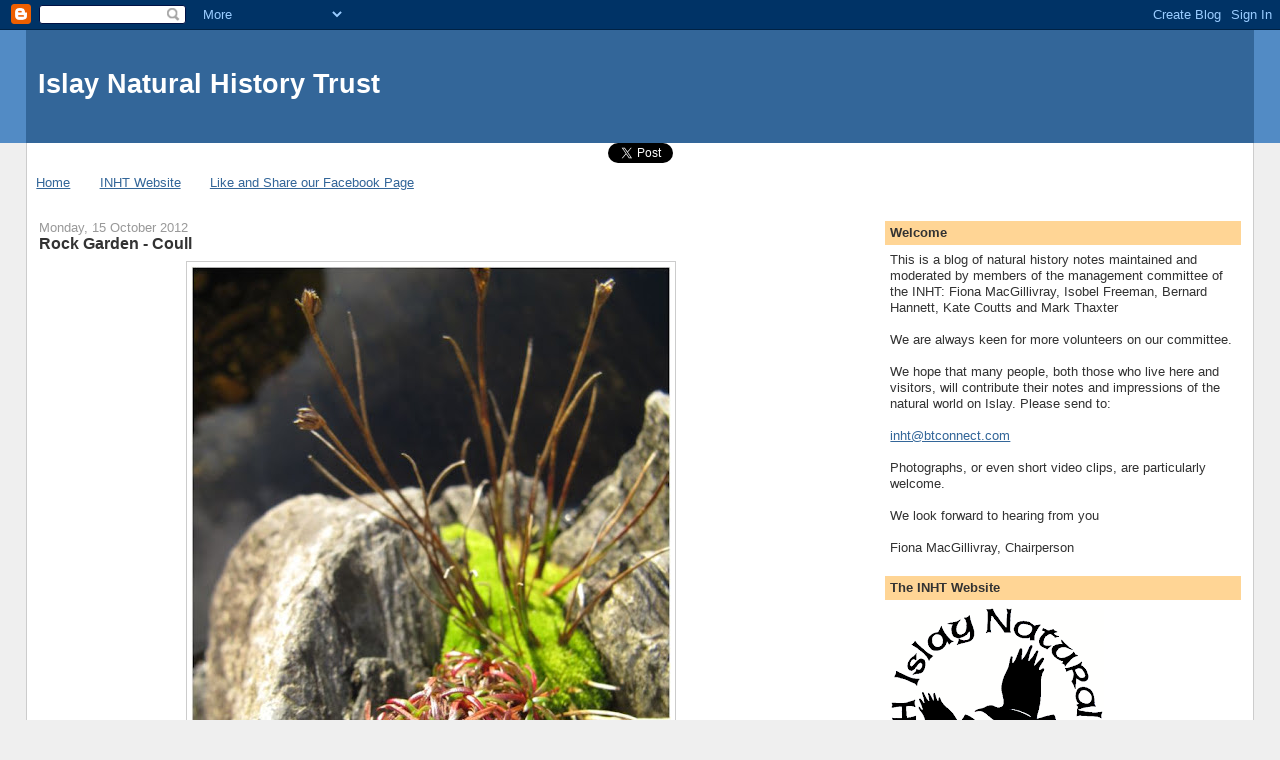

--- FILE ---
content_type: text/html; charset=UTF-8
request_url: https://islaynaturalhistory.blogspot.com/2012/10/rock-garden-coull.html
body_size: 17447
content:
<!DOCTYPE html>
<html dir='ltr'>
<head>
<link href='https://www.blogger.com/static/v1/widgets/2944754296-widget_css_bundle.css' rel='stylesheet' type='text/css'/>
<meta content='text/html; charset=UTF-8' http-equiv='Content-Type'/>
<meta content='blogger' name='generator'/>
<link href='https://islaynaturalhistory.blogspot.com/favicon.ico' rel='icon' type='image/x-icon'/>
<link href='http://islaynaturalhistory.blogspot.com/2012/10/rock-garden-coull.html' rel='canonical'/>
<link rel="alternate" type="application/atom+xml" title="Islay Natural History Trust - Atom" href="https://islaynaturalhistory.blogspot.com/feeds/posts/default" />
<link rel="alternate" type="application/rss+xml" title="Islay Natural History Trust - RSS" href="https://islaynaturalhistory.blogspot.com/feeds/posts/default?alt=rss" />
<link rel="service.post" type="application/atom+xml" title="Islay Natural History Trust - Atom" href="https://draft.blogger.com/feeds/8339296866231719936/posts/default" />

<link rel="alternate" type="application/atom+xml" title="Islay Natural History Trust - Atom" href="https://islaynaturalhistory.blogspot.com/feeds/1290796296969615813/comments/default" />
<!--Can't find substitution for tag [blog.ieCssRetrofitLinks]-->
<link href='https://blogger.googleusercontent.com/img/b/R29vZ2xl/AVvXsEhUpt7OPENpMia92Ic2hJPTx-eNt0jqSr3o2mkeLwJDJMrctmKDvGrYJG_UhoMBHaiQAONXQUyXfcL4QoJSeCfY_EAuyhmgvZCk0gO_Q3jMBqglQXJP_sYtIWm1-jVs3CmaXGzlD0vSRN8/s640/Capture+Rock+Garden.JPG' rel='image_src'/>
<meta content='http://islaynaturalhistory.blogspot.com/2012/10/rock-garden-coull.html' property='og:url'/>
<meta content='Rock Garden - Coull' property='og:title'/>
<meta content='  ' property='og:description'/>
<meta content='https://blogger.googleusercontent.com/img/b/R29vZ2xl/AVvXsEhUpt7OPENpMia92Ic2hJPTx-eNt0jqSr3o2mkeLwJDJMrctmKDvGrYJG_UhoMBHaiQAONXQUyXfcL4QoJSeCfY_EAuyhmgvZCk0gO_Q3jMBqglQXJP_sYtIWm1-jVs3CmaXGzlD0vSRN8/w1200-h630-p-k-no-nu/Capture+Rock+Garden.JPG' property='og:image'/>
<title>Islay Natural History Trust: Rock Garden - Coull</title>
<style id='page-skin-1' type='text/css'><!--
/*
-----------------------------------------------
Blogger Template Style
Name:     Stretch Denim
Designer: Darren Delaye
URL:      www.DarrenDelaye.com
Date:     11 Jul 2006
-----------------------------------------------
*/
body {
background: #efefef;
margin: 0;
padding: 0px;
font: x-small Verdana, Arial;
text-align: center;
color: #333333;
font-size/* */:/**/small;
font-size: /**/small;
}
a:link {
color: #336699;
}
a:visited {
color: #336699;
}
a img {
border-width: 0;
}
#outer-wrapper {
font: normal normal 100% Verdana, Arial, Sans-serif;;
}
/* Header
----------------------------------------------- */
#header-wrapper {
margin:0;
padding: 0;
background-color: #528bc5;
text-align: left;
}
#header {
margin: 0 2%;
background-color: #336699;
color: #ffffff;
padding: 0;
font: normal normal 210% Verdana, Arial, Sans-serif;;
position: relative;
}
h1.title {
padding-top: 38px;
margin: 0 1% .1em;
line-height: 1.2em;
font-size: 100%;
}
h1.title a, h1.title a:visited {
color: #ffffff;
text-decoration: none;
}
#header .description {
display: block;
margin: 0 1%;
padding: 0 0 40px;
line-height: 1.4em;
font-size: 50%;
}
/* Content
----------------------------------------------- */
.clear {
clear: both;
}
#content-wrapper {
margin: 0 2%;
padding: 0 0 15px;
text-align: left;
background-color: #ffffff;
border: 1px solid #cccccc;
border-top: 0;
}
#main-wrapper {
margin-left: 1%;
width: 64%;
float: left;
background-color: #ffffff;
display: inline;       /* fix for doubling margin in IE */
word-wrap: break-word; /* fix for long text breaking sidebar float in IE */
overflow: hidden;      /* fix for long non-text content breaking IE sidebar float */
}
#sidebar-wrapper {
margin-right: 1%;
width: 29%;
float: right;
background-color: #ffffff;
display: inline;       /* fix for doubling margin in IE */
word-wrap: break-word; /* fix for long text breaking sidebar float in IE */
overflow: hidden;      /* fix for long non-text content breaking IE sidebar float */
}
/* Headings
----------------------------------------------- */
h2, h3 {
margin: 0;
}
/* Posts
----------------------------------------------- */
.date-header {
margin: 1.5em 0 0;
font-weight: normal;
color: #999999;
font-size: 100%;
}
.post {
margin: 0 0 1.5em;
padding-bottom: 1.5em;
}
.post-title {
margin: 0;
padding: 0;
font-size: 125%;
font-weight: bold;
line-height: 1.1em;
}
.post-title a, .post-title a:visited, .post-title strong {
text-decoration: none;
color: #333333;
font-weight: bold;
}
.post div {
margin: 0 0 .75em;
line-height: 1.3em;
}
.post-footer {
margin: -.25em 0 0;
color: #333333;
font-size: 87%;
}
.post-footer .span {
margin-right: .3em;
}
.post img, table.tr-caption-container {
padding: 4px;
border: 1px solid #cccccc;
}
.tr-caption-container img {
border: none;
padding: 0;
}
.post blockquote {
margin: 1em 20px;
}
.post blockquote p {
margin: .75em 0;
}
/* Comments
----------------------------------------------- */
#comments h4 {
margin: 1em 0;
color: #999999;
}
#comments h4 strong {
font-size: 110%;
}
#comments-block {
margin: 1em 0 1.5em;
line-height: 1.3em;
}
#comments-block dt {
margin: .5em 0;
}
#comments-block dd {
margin: .25em 0 0;
}
#comments-block dd.comment-footer {
margin: -.25em 0 2em;
line-height: 1.4em;
font-size: 78%;
}
#comments-block dd p {
margin: 0 0 .75em;
}
.deleted-comment {
font-style:italic;
color:gray;
}
.feed-links {
clear: both;
line-height: 2.5em;
}
#blog-pager-newer-link {
float: left;
}
#blog-pager-older-link {
float: right;
}
#blog-pager {
text-align: center;
}
/* Sidebar Content
----------------------------------------------- */
.sidebar h2 {
margin: 1.6em 0 .5em;
padding: 4px 5px;
background-color: #ffd595;
font-size: 100%;
color: #333333;
}
.sidebar ul {
margin: 0;
padding: 0;
list-style: none;
}
.sidebar li {
margin: 0;
padding-top: 0;
padding-right: 0;
padding-bottom: .5em;
padding-left: 15px;
text-indent: -15px;
line-height: 1.5em;
}
.sidebar {
color: #333333;
line-height:1.3em;
}
.sidebar .widget {
margin-bottom: 1em;
}
.sidebar .widget-content {
margin: 0 5px;
}
/* Profile
----------------------------------------------- */
.profile-img {
float: left;
margin-top: 0;
margin-right: 5px;
margin-bottom: 5px;
margin-left: 0;
padding: 4px;
border: 1px solid #cccccc;
}
.profile-data {
margin:0;
text-transform:uppercase;
letter-spacing:.1em;
font-weight: bold;
line-height: 1.6em;
font-size: 78%;
}
.profile-datablock {
margin:.5em 0 .5em;
}
.profile-textblock {
margin: 0.5em 0;
line-height: 1.6em;
}
/* Footer
----------------------------------------------- */
#footer {
clear: both;
text-align: center;
color: #333333;
}
#footer .widget {
margin:.5em;
padding-top: 20px;
font-size: 85%;
line-height: 1.5em;
text-align: left;
}
/** Page structure tweaks for layout editor wireframe */
body#layout #header {
width: 750px;
}

--></style>
<link href='https://draft.blogger.com/dyn-css/authorization.css?targetBlogID=8339296866231719936&amp;zx=52c4e9e6-b3e0-4a25-a14f-48d004f915df' media='none' onload='if(media!=&#39;all&#39;)media=&#39;all&#39;' rel='stylesheet'/><noscript><link href='https://draft.blogger.com/dyn-css/authorization.css?targetBlogID=8339296866231719936&amp;zx=52c4e9e6-b3e0-4a25-a14f-48d004f915df' rel='stylesheet'/></noscript>
<meta name='google-adsense-platform-account' content='ca-host-pub-1556223355139109'/>
<meta name='google-adsense-platform-domain' content='blogspot.com'/>

</head>
<body>
<div class='navbar section' id='navbar'><div class='widget Navbar' data-version='1' id='Navbar1'><script type="text/javascript">
    function setAttributeOnload(object, attribute, val) {
      if(window.addEventListener) {
        window.addEventListener('load',
          function(){ object[attribute] = val; }, false);
      } else {
        window.attachEvent('onload', function(){ object[attribute] = val; });
      }
    }
  </script>
<div id="navbar-iframe-container"></div>
<script type="text/javascript" src="https://apis.google.com/js/platform.js"></script>
<script type="text/javascript">
      gapi.load("gapi.iframes:gapi.iframes.style.bubble", function() {
        if (gapi.iframes && gapi.iframes.getContext) {
          gapi.iframes.getContext().openChild({
              url: 'https://draft.blogger.com/navbar/8339296866231719936?po\x3d1290796296969615813\x26origin\x3dhttps://islaynaturalhistory.blogspot.com',
              where: document.getElementById("navbar-iframe-container"),
              id: "navbar-iframe"
          });
        }
      });
    </script><script type="text/javascript">
(function() {
var script = document.createElement('script');
script.type = 'text/javascript';
script.src = '//pagead2.googlesyndication.com/pagead/js/google_top_exp.js';
var head = document.getElementsByTagName('head')[0];
if (head) {
head.appendChild(script);
}})();
</script>
</div></div>
<div id='outer-wrapper'><div id='wrap2'>
<!-- skip links for text browsers -->
<span id='skiplinks' style='display:none;'>
<a href='#main'>skip to main </a> |
      <a href='#sidebar'>skip to sidebar</a>
</span>
<div id='header-wrapper'>
<div class='header section' id='header'><div class='widget Header' data-version='1' id='Header1'>
<div id='header-inner'>
<div class='titlewrapper'>
<h1 class='title'>
<a href='https://islaynaturalhistory.blogspot.com/'>
Islay Natural History Trust
</a>
</h1>
</div>
<div class='descriptionwrapper'>
<p class='description'><span>
</span></p>
</div>
</div>
</div></div>
</div>
<div id='content-wrapper'>
<div id='crosscol-wrapper' style='text-align:center'>
<div class='crosscol section' id='crosscol'><div class='widget HTML' data-version='1' id='HTML2'>
<div class='widget-content'>
<a href="https://twitter.com/share" class="twitter-share-button" data-via="islayinht">Tweet</a>
<script>!function(d,s,id){var js,fjs=d.getElementsByTagName(s)[0];if(!d.getElementById(id)){js=d.createElement(s);js.id=id;js.src="//platform.twitter.com/widgets.js";fjs.parentNode.insertBefore(js,fjs);}}(document,"script","twitter-wjs");</script>
</div>
<div class='clear'></div>
</div><div class='widget PageList' data-version='1' id='PageList1'>
<h2>Pages</h2>
<div class='widget-content'>
<ul>
<li>
<a href='https://islaynaturalhistory.blogspot.com/'>Home</a>
</li>
<li>
<a href='https://islaynaturalhistory.blogspot.com/p/inht-website.html'>INHT Website</a>
</li>
<li>
<a href='https://islaynaturalhistory.blogspot.com/p/visit-our-facebook-page.html'>Like and Share our Facebook Page</a>
</li>
</ul>
<div class='clear'></div>
</div>
</div></div>
</div>
<div id='main-wrapper'>
<div class='main section' id='main'><div class='widget Blog' data-version='1' id='Blog1'>
<div class='blog-posts hfeed'>

          <div class="date-outer">
        
<h2 class='date-header'><span>Monday, 15 October 2012</span></h2>

          <div class="date-posts">
        
<div class='post-outer'>
<div class='post hentry uncustomized-post-template' itemprop='blogPost' itemscope='itemscope' itemtype='http://schema.org/BlogPosting'>
<meta content='https://blogger.googleusercontent.com/img/b/R29vZ2xl/AVvXsEhUpt7OPENpMia92Ic2hJPTx-eNt0jqSr3o2mkeLwJDJMrctmKDvGrYJG_UhoMBHaiQAONXQUyXfcL4QoJSeCfY_EAuyhmgvZCk0gO_Q3jMBqglQXJP_sYtIWm1-jVs3CmaXGzlD0vSRN8/s640/Capture+Rock+Garden.JPG' itemprop='image_url'/>
<meta content='8339296866231719936' itemprop='blogId'/>
<meta content='1290796296969615813' itemprop='postId'/>
<a name='1290796296969615813'></a>
<h3 class='post-title entry-title' itemprop='name'>
Rock Garden - Coull
</h3>
<div class='post-header'>
<div class='post-header-line-1'></div>
</div>
<div class='post-body entry-content' id='post-body-1290796296969615813' itemprop='description articleBody'>
<div class="separator" style="clear: both; text-align: center;">
<a href="https://blogger.googleusercontent.com/img/b/R29vZ2xl/AVvXsEhUpt7OPENpMia92Ic2hJPTx-eNt0jqSr3o2mkeLwJDJMrctmKDvGrYJG_UhoMBHaiQAONXQUyXfcL4QoJSeCfY_EAuyhmgvZCk0gO_Q3jMBqglQXJP_sYtIWm1-jVs3CmaXGzlD0vSRN8/s1600/Capture+Rock+Garden.JPG" imageanchor="1" style="margin-left: 1em; margin-right: 1em;"><img border="0" height="640" src="https://blogger.googleusercontent.com/img/b/R29vZ2xl/AVvXsEhUpt7OPENpMia92Ic2hJPTx-eNt0jqSr3o2mkeLwJDJMrctmKDvGrYJG_UhoMBHaiQAONXQUyXfcL4QoJSeCfY_EAuyhmgvZCk0gO_Q3jMBqglQXJP_sYtIWm1-jVs3CmaXGzlD0vSRN8/s640/Capture+Rock+Garden.JPG" width="480" /></a></div>
<br />
<div style='clear: both;'></div>
</div>
<div class='post-footer'>
<div class='post-footer-line post-footer-line-1'>
<span class='post-author vcard'>
Posted by
<span class='fn' itemprop='author' itemscope='itemscope' itemtype='http://schema.org/Person'>
<meta content='https://draft.blogger.com/profile/07207740497584715609' itemprop='url'/>
<a class='g-profile' href='https://draft.blogger.com/profile/07207740497584715609' rel='author' title='author profile'>
<span itemprop='name'>Islay Natural History Trust</span>
</a>
</span>
</span>
<span class='post-timestamp'>
at
<meta content='http://islaynaturalhistory.blogspot.com/2012/10/rock-garden-coull.html' itemprop='url'/>
<a class='timestamp-link' href='https://islaynaturalhistory.blogspot.com/2012/10/rock-garden-coull.html' rel='bookmark' title='permanent link'><abbr class='published' itemprop='datePublished' title='2012-10-15T20:08:00+01:00'>20:08</abbr></a>
</span>
<span class='post-comment-link'>
</span>
<span class='post-icons'>
<span class='item-action'>
<a href='https://draft.blogger.com/email-post/8339296866231719936/1290796296969615813' title='Email Post'>
<img alt='' class='icon-action' height='13' src='https://resources.blogblog.com/img/icon18_email.gif' width='18'/>
</a>
</span>
<span class='item-control blog-admin pid-1470689517'>
<a href='https://draft.blogger.com/post-edit.g?blogID=8339296866231719936&postID=1290796296969615813&from=pencil' title='Edit Post'>
<img alt='' class='icon-action' height='18' src='https://resources.blogblog.com/img/icon18_edit_allbkg.gif' width='18'/>
</a>
</span>
</span>
<div class='post-share-buttons goog-inline-block'>
</div>
</div>
<div class='post-footer-line post-footer-line-2'>
<span class='post-labels'>
Labels:
<a href='https://islaynaturalhistory.blogspot.com/search/label/Coull%20Farm' rel='tag'>Coull Farm</a>,
<a href='https://islaynaturalhistory.blogspot.com/search/label/Islay' rel='tag'>Islay</a>
</span>
</div>
<div class='post-footer-line post-footer-line-3'>
<span class='post-location'>
</span>
</div>
</div>
</div>
<div class='comments' id='comments'>
<a name='comments'></a>
<h4>No comments:</h4>
<div id='Blog1_comments-block-wrapper'>
<dl class='avatar-comment-indent' id='comments-block'>
</dl>
</div>
<p class='comment-footer'>
<div class='comment-form'>
<a name='comment-form'></a>
<h4 id='comment-post-message'>Post a Comment</h4>
<p>
</p>
<a href='https://draft.blogger.com/comment/frame/8339296866231719936?po=1290796296969615813&hl=en-GB&saa=85391&origin=https://islaynaturalhistory.blogspot.com' id='comment-editor-src'></a>
<iframe allowtransparency='true' class='blogger-iframe-colorize blogger-comment-from-post' frameborder='0' height='410px' id='comment-editor' name='comment-editor' src='' width='100%'></iframe>
<script src='https://www.blogger.com/static/v1/jsbin/2830521187-comment_from_post_iframe.js' type='text/javascript'></script>
<script type='text/javascript'>
      BLOG_CMT_createIframe('https://draft.blogger.com/rpc_relay.html');
    </script>
</div>
</p>
</div>
</div>

        </div></div>
      
</div>
<div class='blog-pager' id='blog-pager'>
<span id='blog-pager-newer-link'>
<a class='blog-pager-newer-link' href='https://islaynaturalhistory.blogspot.com/2012/10/an-inversion.html' id='Blog1_blog-pager-newer-link' title='Newer Post'>Newer Post</a>
</span>
<span id='blog-pager-older-link'>
<a class='blog-pager-older-link' href='https://islaynaturalhistory.blogspot.com/2012/10/blog-post_15.html' id='Blog1_blog-pager-older-link' title='Older Post'>Older Post</a>
</span>
<a class='home-link' href='https://islaynaturalhistory.blogspot.com/'>Home</a>
</div>
<div class='clear'></div>
<div class='post-feeds'>
<div class='feed-links'>
Subscribe to:
<a class='feed-link' href='https://islaynaturalhistory.blogspot.com/feeds/1290796296969615813/comments/default' target='_blank' type='application/atom+xml'>Post Comments (Atom)</a>
</div>
</div>
</div></div>
</div>
<div id='sidebar-wrapper'>
<div class='sidebar section' id='sidebar'><div class='widget Text' data-version='1' id='Text2'>
<h2 class='title'>Welcome</h2>
<div class='widget-content'>
This is a blog of natural history notes maintained and moderated by members of the management committee of the INHT: Fiona MacGillivray, Isobel Freeman, Bernard Hannett,  Kate Coutts and Mark Thaxter<div><br /></div><div>We are always keen for more volunteers on our committee.<br /><br />We hope that many people, both those who live here and visitors, will contribute their notes and impressions of the natural world on Islay. Please send to:<br /><br /><a href="mailto:manager@islaynaturalhistory.org">inht@btconnect.com</a><br /><br />Photographs, or even short video clips, are particularly welcome.<br /><br />We look forward to hearing from you<br /><br />Fiona MacGillivray, Chairperson<br /></div>
</div>
<div class='clear'></div>
</div><div class='widget Image' data-version='1' id='Image1'>
<h2>The INHT Website</h2>
<div class='widget-content'>
<a href='http://www.islaynaturalhistory.org'>
<img alt='The INHT Website' height='211' id='Image1_img' src='//3.bp.blogspot.com/_h8PF1bPChlI/S_VFBqRlAvI/AAAAAAAAAA0/NIgSjR6_71c/S214/INHT+logo.png' width='214'/>
</a>
<br/>
<span class='caption'>Click on our logo to take you to our website, where you can download a membership form to join the Trust, and also find our Biological Records Database which you can browse to see what has been recorded here and/or submit your own records.</span>
</div>
<div class='clear'></div>
</div><div class='widget Image' data-version='1' id='Image7'>
<h2>Please support the INHT by clicking on</h2>
<div class='widget-content'>
<a href='http://www.easyfundraising.org.uk/panel/'>
<img alt='Please support the INHT by clicking on' height='52' id='Image7_img' src='https://blogger.googleusercontent.com/img/b/R29vZ2xl/AVvXsEjLC15zvJMr9FCYiD-1FhE45tBDlefYCGpAui5JmBmNhXGRW0-zCMRGOsYuWB7MtSpBRwLqW4sOYraSwJ4xpIDwP81mRtigLKsUG4qoGlITHRN1mci0a7MMH06-2DP2qIeRuQKTjEYuQgw/s214/Capture+EF.JPG' width='214'/>
</a>
<br/>
<span class='caption'>and make your online purchases with Amazon, John Lewis etc. benefit the Trust at no cost to you!</span>
</div>
<div class='clear'></div>
</div><div class='widget Image' data-version='1' id='Image2'>
<h2>Corporate Membership of INHT</h2>
<div class='widget-content'>
<a href='http://islaynaturalhistory.blogspot.com/p/corporate-membership-of-inht.html'>
<img alt='Corporate Membership of INHT' height='210' id='Image2_img' src='https://blogger.googleusercontent.com/img/b/R29vZ2xl/AVvXsEicS769VfOENrVTUsPq7IqNkXwyg3CNUkKBidZSvmXqduaXa7kIOaZFlHMIlN9Bsjx1F7kQL13mnKn5tWDzJe6-KtwOgivNresV66XK1bvFMu_6_GzIV0Pu6QsRqfEejDlAB-mJUEl2SxA/s214/Capture+logo.JPG' width='214'/>
</a>
<br/>
<span class='caption'>Advertise here.  Click on logo for details</span>
</div>
<div class='clear'></div>
</div><div class='widget Image' data-version='1' id='Image5'>
<h2>Islay Cottages - Kilchoman</h2>
<div class='widget-content'>
<a href='http://www.islaycottages.com/'>
<img alt='Islay Cottages - Kilchoman' height='200' id='Image5_img' src='https://blogger.googleusercontent.com/img/b/R29vZ2xl/AVvXsEjwUqMGQwM008H-folpMRUmW09wop6g2QclssfHqVHL9a6IxctNc6gTdi7Chx8iOIV4bR5MhHkX0qKvrVTQOd9wh8HW5QlpIeCtaHrj_M6GXNXyQ_vRC7OAWDmcS_fS0bYgoa-T950KAb8/s214/Capture+IC.JPG' width='214'/>
</a>
<br/>
<span class='caption'>Click on the picture for self catering cottages on Islay's west coast</span>
</div>
<div class='clear'></div>
</div><div class='widget Image' data-version='1' id='Image12'>
<h2>Free INHT Android App for smartphones</h2>
<div class='widget-content'>
<a href='https://market.android.com/details?id=com.islay.natural.history.trust&feature=search_result'>
<img alt='Free INHT Android App for smartphones' height='114' id='Image12_img' src='https://blogger.googleusercontent.com/img/b/R29vZ2xl/AVvXsEizu2OIvDVHtb5bIe0bM_CmMlOEm0PN3OlhuNAtd9e78inKuMQHIO0nzBQyvD7DOt2Z9bthzIIt8xvySuFnk7DbG7zw57MJlBXqqQ-iIRh51laZVI_PBqP8cHm01MdDM7K0e_C42TPkZCQj/s214/Capture+App.JPG' width='150'/>
</a>
<br/>
<span class='caption'>Courtesy www.islayinfo.com</span>
</div>
<div class='clear'></div>
</div><div class='widget Image' data-version='1' id='Image8'>
<div class='widget-content'>
<a href='http://www.braveheartwebdesign.co.uk'>
<img alt='' height='57' id='Image8_img' src='https://blogger.googleusercontent.com/img/b/R29vZ2xl/AVvXsEgiaqtKJQ0IqD1bCiFZy8d6xv83vaq81uVwII-6Rke0jP-B5VZ-3Qg7LXQ8DzP-A4WuPfLLA4DNJTDzFGxxQYasj5QrwKNx4M870FDqDkT6pC239yCeST-jBLh7XzCdw9szjlXLDcfXnto/s214/Capture+Bbrave.JPG' width='150'/>
</a>
<br/>
<span class='caption'>Click on picture for more info</span>
</div>
<div class='clear'></div>
</div><div class='widget HTML' data-version='1' id='HTML4'>
<h2 class='title'>UK &amp; Eire Natural History Bloggers</h2>
<div class='widget-content'>
<a href="http://natureblognetwork.com/"><img src="https://lh3.googleusercontent.com/blogger_img_proxy/AEn0k_uNEsZnNSCble9KSbSypVmNP3azWCQHO78A6mSy6p5t5i2PaDm0b7QBdBPDNhRxyXCuE2dNwQOCjz_jqPKQXWJL7o6IRmauAIGk3bz8lRb-fBmE=s0-d" alt="Nature Blog Network" border="0"></a>
</div>
<div class='clear'></div>
</div><div class='widget HTML' data-version='1' id='HTML1'>
<h2 class='title'>RSS Feed</h2>
<div class='widget-content'>
<a href="http://feeds.feedburner.com/IslayNaturalHistoryTrust" title="Subscribe to my feed" rel="alternate" type="application/rss+xml"><img src="https://lh3.googleusercontent.com/blogger_img_proxy/AEn0k_vTaRAN4VN4ZhO9AsO7ow2IXJO97p0VDC1Mlu-6yey__vSLCgRh_228Ps0Dk5Q5k6xnskZOUgrE1CSEKtruuuD6z8o0iKyEPGP4VQgqffVckQlch2EjrgkgDk7iIA=s0-d" alt="" style="border:0"></a><a href="http://feeds.feedburner.com/IslayNaturalHistoryTrust" title="Subscribe to my feed" rel="alternate" type="application/rss+xml">Subscribe in a reader</a>
</div>
<div class='clear'></div>
</div><div class='widget Text' data-version='1' id='Text1'>
<h2 class='title'>Please Join the Islay Natural History Trust</h2>
<div class='widget-content'>
Your membership of the Trust will allow us to continue our work at the Centre. Members enjoy access FOC at all times, including to our talks and presentations which are held approximately once a month.<br /><br /><br /><br />Please help us by contacting inht<a href="mailto:manager@islaynaturalhistory.org">@btconnect.com</a><br /><br /><br /><br />We appreciate your support.<br /><br /><br /><br />
</div>
<div class='clear'></div>
</div><div class='widget Image' data-version='1' id='Image3'>
<h2>Islay Birds</h2>
<div class='widget-content'>
<a href='http://islaybirds.blogspot.com/'>
<img alt='Islay Birds' height='214' id='Image3_img' src='https://blogger.googleusercontent.com/img/b/R29vZ2xl/AVvXsEgMWpA2vJxb4zlrpDF0ym4mk80Pfc1s_cw3gz_0Gr-ymWA63ScqlYH_GXPbnviYPgjNcDt1cjAnoEq9OJbYdWAnKlyQAvDso-nKSjw6q90YHSH0kNXsDZyEhnHKy3zvQFvQ6Fz9mn-mcDPU/s214/Wheatear.jpg' width='149'/>
</a>
<br/>
<span class='caption'>Ian's Daily Bird Blog - What's About? Reports from around the island.  Click on the Wheatear to find out!</span>
</div>
<div class='clear'></div>
</div><div class='widget LinkList' data-version='1' id='LinkList2'>
<h2>Photo Competition Flickr Photostream</h2>
<div class='widget-content'>
<ul>
<li><a href='http://www.flickr.com/photos/55210106@N02/'>INHT Photostream</a></li>
</ul>
<div class='clear'></div>
</div>
</div><div class='widget HTML' data-version='1' id='HTML7'>
<h2 class='title'>Britaine</h2>
<div class='widget-content'>
<div style="width:170px; height:40px; background-color:#CEE9FF; border:2px #9DCFFF solid;">
<div style="width:43px; height:40px; float:left; margin-right:2px;"><a href="http://www.britaine.co.uk/" rel="nofollow"><img src="https://lh3.googleusercontent.com/blogger_img_proxy/AEn0k_t8HrSQnVQW7lT-6D4musZadjtNsTbUCyVnMGEnapjKFj_TGGnHvAl_QzseVp2ZqVrqfsN8F4sWObyRqyJpX0t_Wd01XuGMcankTBl1GefD-dcsVzU=s0-d" alt="britaine.co.uk" width="43" height="40" border="0"></a></div>
<div style="width:125px; height:11px; float:left; overflow:hidden; margin-top:1px; line-height:10px; font-family:Arial, Helvetica, sans-serif; font-size:10px; color:#1E4F81;">we are in</div>
<div style="width:125px; height:13px; float:left; overflow:hidden; line-height:13px;"><a href="http://www.britaine.co.uk/" title="all united kingdom" style="font-family:Verdana, Arial, Helvetica, sans-serif; font-size:13px; color:#1E4F81; text-decoration:none;"><strong>Britaine</strong>.co.uk</a></div>
<div style="width:125px; height:11px; float:left; overflow:hidden; margin-top:1px; line-height:10px;"><a href="http://www.britaine.co.uk/" title="all united kingdom" style="font-family:Arial, Helvetica, sans-serif; font-size:10px; color:#999999; text-decoration:none;">all united kingdom</a></div>
</div>
</div>
<div class='clear'></div>
</div><div class='widget PopularPosts' data-version='1' id='PopularPosts1'>
<h2>Popular Posts</h2>
<div class='widget-content popular-posts'>
<ul>
<li>
<div class='item-content'>
<div class='item-title'><a href='https://islaynaturalhistory.blogspot.com/2010/11/blog-post.html'>The calm before the storm</a></div>
<div class='item-snippet'> We had a lovely calm morning here on Islay this morning - but the weather forecast is for things to build up throughout the day until the w...</div>
</div>
<div style='clear: both;'></div>
</li>
<li>
<div class='item-content'>
<div class='item-thumbnail'>
<a href='https://islaynaturalhistory.blogspot.com/2010/11/whats-your-favourite-gatepost.html' target='_blank'>
<img alt='' border='0' src='https://blogger.googleusercontent.com/img/b/R29vZ2xl/AVvXsEi8ElmU402rdMIHysJ7Si5A_acm18m__e7u8JE2lX1zriwkfvNb_2Zg37NHbIGOJwjR2OS_yrd5aHc1VnEJDeqkQzZkU46-ebm_58dIoajV9bLP53i60tnqLeW4ETul5LS7l8dBIlqhnZEA/w72-h72-p-k-no-nu/my+favourite+fencepost.sm.jpg'/>
</a>
</div>
<div class='item-title'><a href='https://islaynaturalhistory.blogspot.com/2010/11/whats-your-favourite-gatepost.html'>What's your favourite gatepost?</a></div>
<div class='item-snippet'>Here&#39;s a photo of mine:    &#160;Being a goosecounter on Islay means you get plenty of opportunity to closely inspect gates and fences and, t...</div>
</div>
<div style='clear: both;'></div>
</li>
<li>
<div class='item-content'>
<div class='item-thumbnail'>
<a href='https://islaynaturalhistory.blogspot.com/2013/04/jane-dawson.html' target='_blank'>
<img alt='' border='0' src='https://blogger.googleusercontent.com/img/b/R29vZ2xl/AVvXsEg2zkoHt9JcdJdcolT4mvotp8gNVrmunTTlZ9CIiVLsgj6KUMq2J-a_7_16sFc-ScVNoDez86MMfz_9BlH9_KczQnXa8-MflHzqLWBv_NdJY_QfDvIayY1H00c1yMcQL6x-0l_EgDd_OcdW/w72-h72-p-k-no-nu/jd14x19.jpg'/>
</a>
</div>
<div class='item-title'><a href='https://islaynaturalhistory.blogspot.com/2013/04/jane-dawson.html'>Jane Dawson</a></div>
<div class='item-snippet'>Jane Dawson, who founded the Islay Natural History Trust in 1984, in memory of her husband, Rod, died last night after a brief illness. Rod ...</div>
</div>
<div style='clear: both;'></div>
</li>
<li>
<div class='item-content'>
<div class='item-thumbnail'>
<a href='https://islaynaturalhistory.blogspot.com/2011/11/bird-flight-diverter.html' target='_blank'>
<img alt='' border='0' src='https://blogger.googleusercontent.com/img/b/R29vZ2xl/AVvXsEhH2NVtv7_h7nZzsly6P_jznuo_XWaB7GuC0I8l4f9GHnDHA6Iai6hCi45dJUSig2sTppY1Grb0dXtUWzuMjwobl_Dm6x-o-T8fOHGs30h6kkPCeEZD6l1nRtjYFWD4Ad2jf-0mfP6tSIRw/w72-h72-p-k-no-nu/Capture+BSD.JPG'/>
</a>
</div>
<div class='item-title'><a href='https://islaynaturalhistory.blogspot.com/2011/11/bird-flight-diverter.html'>Bird Flight Diverter</a></div>
<div class='item-snippet'>Following the unfortunate deaths of a number of Whooper swans and other birds this autumn passage due to collision with overhead power cable...</div>
</div>
<div style='clear: both;'></div>
</li>
<li>
<div class='item-content'>
<div class='item-thumbnail'>
<a href='https://islaynaturalhistory.blogspot.com/2010/11/httpwww.html' target='_blank'>
<img alt='' border='0' src='https://blogger.googleusercontent.com/img/b/R29vZ2xl/AVvXsEjvvMGondCAA3k1gqDfIcSZwNN1IGsOBfa9908_QzW9BMoE1eXr0xdFCNOebdM3akIghfhzXhyphenhypheno_SjvTAcrbEzzjNYi9PEer8sprkScH2M1CGfSm_DuQ9SCXymRbPxI7YEqpPnTCgObI0w/w72-h72-p-k-no-nu/Capture+DF.JPG'/>
</a>
</div>
<div class='item-title'><a href='https://islaynaturalhistory.blogspot.com/2010/11/httpwww.html'>(no title)</a></div>
<div class='item-snippet'>http://www.dipteristsforum.org.uk/</div>
</div>
<div style='clear: both;'></div>
</li>
<li>
<div class='item-content'>
<div class='item-thumbnail'>
<a href='https://islaynaturalhistory.blogspot.com/2019/07/scavangers-hunt-with-islay-jura-youth.html' target='_blank'>
<img alt='' border='0' src='https://blogger.googleusercontent.com/img/b/R29vZ2xl/AVvXsEiHyf4x2yhrSSkfndybceXo2X7pO1OKUJg7XrfBtouDkQQmLRiGKIqoEKiYP_bqa_0N6FudWbJ9npN9osuTZ5SKNIsjRsF4e-A8FQ4Kza3T5LZNOpDzx0-IAOgx9_wKMQ138skeRTOOVE3G/w72-h72-p-k-no-nu/66050227_2900170156665003_1115896734736711680_n.jpg'/>
</a>
</div>
<div class='item-title'><a href='https://islaynaturalhistory.blogspot.com/2019/07/scavangers-hunt-with-islay-jura-youth.html'>Scavangers Hunt with Islay & Jura Youth Action</a></div>
<div class='item-snippet'>On Tuesday 11th July INHT ran a scavengers hunt with Islay &amp; Jura Youth Action at the Battery. We will be back on the 16th to do more ex...</div>
</div>
<div style='clear: both;'></div>
</li>
<li>
<div class='item-content'>
<div class='item-thumbnail'>
<a href='https://islaynaturalhistory.blogspot.com/2015/01/a-ladybird-and-moth.html' target='_blank'>
<img alt='' border='0' src='https://blogger.googleusercontent.com/img/b/R29vZ2xl/AVvXsEhc-Tbnq3ty688IUChqd6peFteF9UKSP7sjUStZZd3mKtBXksEX211r8EQlv8ZTm2h_nc6jaaCvD_2ylOwYQhyrPovhVX_Xefdz4mnsEsBFE_h-4kSoLIRdMLKxCBgRZVSEnz73xHs3rjkP/w72-h72-p-k-no-nu/PC281037+Orange+Ladybirds.jpg'/>
</a>
</div>
<div class='item-title'><a href='https://islaynaturalhistory.blogspot.com/2015/01/a-ladybird-and-moth.html'>A ladybird and a moth!</a></div>
<div class='item-snippet'>Alistair Hutchison, out and about around Christmas seeking fungi (he being the island&#39;s undoubted expert) also found two interesting ins...</div>
</div>
<div style='clear: both;'></div>
</li>
<li>
<div class='item-content'>
<div class='item-thumbnail'>
<a href='https://islaynaturalhistory.blogspot.com/2013/07/ascension-frigatebird-update.html' target='_blank'>
<img alt='' border='0' src='https://blogger.googleusercontent.com/img/b/R29vZ2xl/AVvXsEgCH2XIeizYMTmU8y9DcjLt2_XKJuTF8e6s2_TQ8l_Dc8NG7h0KG1KjFjc9e0SVxrouaxIaFUHG20bZX2RkS7lxyX8ADQoSlywn5IU35EAnVIRvMrtgZ7qyfvEWrMYuFPXuBoOxazxSEYvV/w72-h72-p-k-no-nu/Frigate4.jpg'/>
</a>
</div>
<div class='item-title'><a href='https://islaynaturalhistory.blogspot.com/2013/07/ascension-frigatebird-update.html'>Ascension Frigatebird update</a></div>
<div class='item-snippet'>Despite lots of people looking for it, including many who travelled here from different parts of Britain, the Ascension Frigatebird has not ...</div>
</div>
<div style='clear: both;'></div>
</li>
<li>
<div class='item-content'>
<div class='item-thumbnail'>
<a href='https://islaynaturalhistory.blogspot.com/2014/01/wild-flowers-in-2013.html' target='_blank'>
<img alt='' border='0' src='https://blogger.googleusercontent.com/img/b/R29vZ2xl/AVvXsEgPEsBQ2fOsO2prJJleaVfThxvMJgydFwmmJ9fYLEOEuI612rc_BFouJZ51SxZQQROaKrCa-j-b-KCnCPZfvEl0JFUIAXm0CMSb9s7Mem2VQU9msYL89VG3ei5_09X4_1wRKD14I-zzuhuy/w72-h72-p-k-no-nu/Pyramidal.jpg'/>
</a>
</div>
<div class='item-title'><a href='https://islaynaturalhistory.blogspot.com/2014/01/wild-flowers-in-2013.html'>Wild flowers in 2013</a></div>
<div class='item-snippet'>After the usual start to the year with the carpets of snowdrops decorating Bridgend Woods, the cold spring delayed a great many flowering pl...</div>
</div>
<div style='clear: both;'></div>
</li>
<li>
<div class='item-content'>
<div class='item-thumbnail'>
<a href='https://islaynaturalhistory.blogspot.com/2011/11/sea-foam-james-deane.html' target='_blank'>
<img alt='' border='0' src='https://blogger.googleusercontent.com/img/b/R29vZ2xl/AVvXsEjirXahwSYOfdB076lp9K3vfvYtuw1IaTkjLxu5eG6nzPY9a0wH2gwuxZSKZeQXj3kWLoFGbTSlA5SnMSrPoGDfwE3V0QbgHV9Q8TGQsm4FYuQVESfqBXfsR5N6UBw9ah3yO26RI_B6QjO9/w72-h72-p-k-no-nu/Capture+Foam+1.JPG'/>
</a>
</div>
<div class='item-title'><a href='https://islaynaturalhistory.blogspot.com/2011/11/sea-foam-james-deane.html'>Sea Foam - James Deane</a></div>
<div class='item-snippet'>    Three lovely shots from James of his daughter Amelie playing in sea foam at Saligo over the weekend.&#160;   Wikipedia tells us - &quot;Sea f...</div>
</div>
<div style='clear: both;'></div>
</li>
</ul>
<div class='clear'></div>
</div>
</div><div class='widget Followers' data-version='1' id='Followers1'>
<h2 class='title'>Followers</h2>
<div class='widget-content'>
<div id='Followers1-wrapper'>
<div style='margin-right:2px;'>
<div><script type="text/javascript" src="https://apis.google.com/js/platform.js"></script>
<div id="followers-iframe-container"></div>
<script type="text/javascript">
    window.followersIframe = null;
    function followersIframeOpen(url) {
      gapi.load("gapi.iframes", function() {
        if (gapi.iframes && gapi.iframes.getContext) {
          window.followersIframe = gapi.iframes.getContext().openChild({
            url: url,
            where: document.getElementById("followers-iframe-container"),
            messageHandlersFilter: gapi.iframes.CROSS_ORIGIN_IFRAMES_FILTER,
            messageHandlers: {
              '_ready': function(obj) {
                window.followersIframe.getIframeEl().height = obj.height;
              },
              'reset': function() {
                window.followersIframe.close();
                followersIframeOpen("https://draft.blogger.com/followers/frame/8339296866231719936?colors\x3dCgt0cmFuc3BhcmVudBILdHJhbnNwYXJlbnQaByMzMzMzMzMiByMwMDAwMDAqByNmZmZmZmYyByMwMDAwMDA6ByMzMzMzMzNCByMwMDAwMDBKByMwMDAwMDBSByNGRkZGRkZaC3RyYW5zcGFyZW50\x26pageSize\x3d21\x26hl\x3den-GB\x26origin\x3dhttps://islaynaturalhistory.blogspot.com");
              },
              'open': function(url) {
                window.followersIframe.close();
                followersIframeOpen(url);
              }
            }
          });
        }
      });
    }
    followersIframeOpen("https://draft.blogger.com/followers/frame/8339296866231719936?colors\x3dCgt0cmFuc3BhcmVudBILdHJhbnNwYXJlbnQaByMzMzMzMzMiByMwMDAwMDAqByNmZmZmZmYyByMwMDAwMDA6ByMzMzMzMzNCByMwMDAwMDBKByMwMDAwMDBSByNGRkZGRkZaC3RyYW5zcGFyZW50\x26pageSize\x3d21\x26hl\x3den-GB\x26origin\x3dhttps://islaynaturalhistory.blogspot.com");
  </script></div>
</div>
</div>
<div class='clear'></div>
</div>
</div><div class='widget BlogArchive' data-version='1' id='BlogArchive1'>
<h2>Blog Archive</h2>
<div class='widget-content'>
<div id='ArchiveList'>
<div id='BlogArchive1_ArchiveList'>
<ul class='hierarchy'>
<li class='archivedate collapsed'>
<a class='toggle' href='javascript:void(0)'>
<span class='zippy'>

        &#9658;&#160;
      
</span>
</a>
<a class='post-count-link' href='https://islaynaturalhistory.blogspot.com/2021/'>
2021
</a>
<span class='post-count' dir='ltr'>(3)</span>
<ul class='hierarchy'>
<li class='archivedate collapsed'>
<a class='toggle' href='javascript:void(0)'>
<span class='zippy'>

        &#9658;&#160;
      
</span>
</a>
<a class='post-count-link' href='https://islaynaturalhistory.blogspot.com/2021/04/'>
April
</a>
<span class='post-count' dir='ltr'>(2)</span>
</li>
</ul>
<ul class='hierarchy'>
<li class='archivedate collapsed'>
<a class='toggle' href='javascript:void(0)'>
<span class='zippy'>

        &#9658;&#160;
      
</span>
</a>
<a class='post-count-link' href='https://islaynaturalhistory.blogspot.com/2021/03/'>
March
</a>
<span class='post-count' dir='ltr'>(1)</span>
</li>
</ul>
</li>
</ul>
<ul class='hierarchy'>
<li class='archivedate collapsed'>
<a class='toggle' href='javascript:void(0)'>
<span class='zippy'>

        &#9658;&#160;
      
</span>
</a>
<a class='post-count-link' href='https://islaynaturalhistory.blogspot.com/2020/'>
2020
</a>
<span class='post-count' dir='ltr'>(3)</span>
<ul class='hierarchy'>
<li class='archivedate collapsed'>
<a class='toggle' href='javascript:void(0)'>
<span class='zippy'>

        &#9658;&#160;
      
</span>
</a>
<a class='post-count-link' href='https://islaynaturalhistory.blogspot.com/2020/12/'>
December
</a>
<span class='post-count' dir='ltr'>(1)</span>
</li>
</ul>
<ul class='hierarchy'>
<li class='archivedate collapsed'>
<a class='toggle' href='javascript:void(0)'>
<span class='zippy'>

        &#9658;&#160;
      
</span>
</a>
<a class='post-count-link' href='https://islaynaturalhistory.blogspot.com/2020/06/'>
June
</a>
<span class='post-count' dir='ltr'>(1)</span>
</li>
</ul>
<ul class='hierarchy'>
<li class='archivedate collapsed'>
<a class='toggle' href='javascript:void(0)'>
<span class='zippy'>

        &#9658;&#160;
      
</span>
</a>
<a class='post-count-link' href='https://islaynaturalhistory.blogspot.com/2020/05/'>
May
</a>
<span class='post-count' dir='ltr'>(1)</span>
</li>
</ul>
</li>
</ul>
<ul class='hierarchy'>
<li class='archivedate collapsed'>
<a class='toggle' href='javascript:void(0)'>
<span class='zippy'>

        &#9658;&#160;
      
</span>
</a>
<a class='post-count-link' href='https://islaynaturalhistory.blogspot.com/2019/'>
2019
</a>
<span class='post-count' dir='ltr'>(15)</span>
<ul class='hierarchy'>
<li class='archivedate collapsed'>
<a class='toggle' href='javascript:void(0)'>
<span class='zippy'>

        &#9658;&#160;
      
</span>
</a>
<a class='post-count-link' href='https://islaynaturalhistory.blogspot.com/2019/09/'>
September
</a>
<span class='post-count' dir='ltr'>(3)</span>
</li>
</ul>
<ul class='hierarchy'>
<li class='archivedate collapsed'>
<a class='toggle' href='javascript:void(0)'>
<span class='zippy'>

        &#9658;&#160;
      
</span>
</a>
<a class='post-count-link' href='https://islaynaturalhistory.blogspot.com/2019/07/'>
July
</a>
<span class='post-count' dir='ltr'>(10)</span>
</li>
</ul>
<ul class='hierarchy'>
<li class='archivedate collapsed'>
<a class='toggle' href='javascript:void(0)'>
<span class='zippy'>

        &#9658;&#160;
      
</span>
</a>
<a class='post-count-link' href='https://islaynaturalhistory.blogspot.com/2019/05/'>
May
</a>
<span class='post-count' dir='ltr'>(1)</span>
</li>
</ul>
<ul class='hierarchy'>
<li class='archivedate collapsed'>
<a class='toggle' href='javascript:void(0)'>
<span class='zippy'>

        &#9658;&#160;
      
</span>
</a>
<a class='post-count-link' href='https://islaynaturalhistory.blogspot.com/2019/03/'>
March
</a>
<span class='post-count' dir='ltr'>(1)</span>
</li>
</ul>
</li>
</ul>
<ul class='hierarchy'>
<li class='archivedate collapsed'>
<a class='toggle' href='javascript:void(0)'>
<span class='zippy'>

        &#9658;&#160;
      
</span>
</a>
<a class='post-count-link' href='https://islaynaturalhistory.blogspot.com/2018/'>
2018
</a>
<span class='post-count' dir='ltr'>(24)</span>
<ul class='hierarchy'>
<li class='archivedate collapsed'>
<a class='toggle' href='javascript:void(0)'>
<span class='zippy'>

        &#9658;&#160;
      
</span>
</a>
<a class='post-count-link' href='https://islaynaturalhistory.blogspot.com/2018/08/'>
August
</a>
<span class='post-count' dir='ltr'>(7)</span>
</li>
</ul>
<ul class='hierarchy'>
<li class='archivedate collapsed'>
<a class='toggle' href='javascript:void(0)'>
<span class='zippy'>

        &#9658;&#160;
      
</span>
</a>
<a class='post-count-link' href='https://islaynaturalhistory.blogspot.com/2018/07/'>
July
</a>
<span class='post-count' dir='ltr'>(2)</span>
</li>
</ul>
<ul class='hierarchy'>
<li class='archivedate collapsed'>
<a class='toggle' href='javascript:void(0)'>
<span class='zippy'>

        &#9658;&#160;
      
</span>
</a>
<a class='post-count-link' href='https://islaynaturalhistory.blogspot.com/2018/06/'>
June
</a>
<span class='post-count' dir='ltr'>(5)</span>
</li>
</ul>
<ul class='hierarchy'>
<li class='archivedate collapsed'>
<a class='toggle' href='javascript:void(0)'>
<span class='zippy'>

        &#9658;&#160;
      
</span>
</a>
<a class='post-count-link' href='https://islaynaturalhistory.blogspot.com/2018/05/'>
May
</a>
<span class='post-count' dir='ltr'>(2)</span>
</li>
</ul>
<ul class='hierarchy'>
<li class='archivedate collapsed'>
<a class='toggle' href='javascript:void(0)'>
<span class='zippy'>

        &#9658;&#160;
      
</span>
</a>
<a class='post-count-link' href='https://islaynaturalhistory.blogspot.com/2018/04/'>
April
</a>
<span class='post-count' dir='ltr'>(3)</span>
</li>
</ul>
<ul class='hierarchy'>
<li class='archivedate collapsed'>
<a class='toggle' href='javascript:void(0)'>
<span class='zippy'>

        &#9658;&#160;
      
</span>
</a>
<a class='post-count-link' href='https://islaynaturalhistory.blogspot.com/2018/03/'>
March
</a>
<span class='post-count' dir='ltr'>(1)</span>
</li>
</ul>
<ul class='hierarchy'>
<li class='archivedate collapsed'>
<a class='toggle' href='javascript:void(0)'>
<span class='zippy'>

        &#9658;&#160;
      
</span>
</a>
<a class='post-count-link' href='https://islaynaturalhistory.blogspot.com/2018/02/'>
February
</a>
<span class='post-count' dir='ltr'>(1)</span>
</li>
</ul>
<ul class='hierarchy'>
<li class='archivedate collapsed'>
<a class='toggle' href='javascript:void(0)'>
<span class='zippy'>

        &#9658;&#160;
      
</span>
</a>
<a class='post-count-link' href='https://islaynaturalhistory.blogspot.com/2018/01/'>
January
</a>
<span class='post-count' dir='ltr'>(3)</span>
</li>
</ul>
</li>
</ul>
<ul class='hierarchy'>
<li class='archivedate collapsed'>
<a class='toggle' href='javascript:void(0)'>
<span class='zippy'>

        &#9658;&#160;
      
</span>
</a>
<a class='post-count-link' href='https://islaynaturalhistory.blogspot.com/2017/'>
2017
</a>
<span class='post-count' dir='ltr'>(50)</span>
<ul class='hierarchy'>
<li class='archivedate collapsed'>
<a class='toggle' href='javascript:void(0)'>
<span class='zippy'>

        &#9658;&#160;
      
</span>
</a>
<a class='post-count-link' href='https://islaynaturalhistory.blogspot.com/2017/11/'>
November
</a>
<span class='post-count' dir='ltr'>(3)</span>
</li>
</ul>
<ul class='hierarchy'>
<li class='archivedate collapsed'>
<a class='toggle' href='javascript:void(0)'>
<span class='zippy'>

        &#9658;&#160;
      
</span>
</a>
<a class='post-count-link' href='https://islaynaturalhistory.blogspot.com/2017/10/'>
October
</a>
<span class='post-count' dir='ltr'>(3)</span>
</li>
</ul>
<ul class='hierarchy'>
<li class='archivedate collapsed'>
<a class='toggle' href='javascript:void(0)'>
<span class='zippy'>

        &#9658;&#160;
      
</span>
</a>
<a class='post-count-link' href='https://islaynaturalhistory.blogspot.com/2017/09/'>
September
</a>
<span class='post-count' dir='ltr'>(2)</span>
</li>
</ul>
<ul class='hierarchy'>
<li class='archivedate collapsed'>
<a class='toggle' href='javascript:void(0)'>
<span class='zippy'>

        &#9658;&#160;
      
</span>
</a>
<a class='post-count-link' href='https://islaynaturalhistory.blogspot.com/2017/08/'>
August
</a>
<span class='post-count' dir='ltr'>(8)</span>
</li>
</ul>
<ul class='hierarchy'>
<li class='archivedate collapsed'>
<a class='toggle' href='javascript:void(0)'>
<span class='zippy'>

        &#9658;&#160;
      
</span>
</a>
<a class='post-count-link' href='https://islaynaturalhistory.blogspot.com/2017/07/'>
July
</a>
<span class='post-count' dir='ltr'>(15)</span>
</li>
</ul>
<ul class='hierarchy'>
<li class='archivedate collapsed'>
<a class='toggle' href='javascript:void(0)'>
<span class='zippy'>

        &#9658;&#160;
      
</span>
</a>
<a class='post-count-link' href='https://islaynaturalhistory.blogspot.com/2017/06/'>
June
</a>
<span class='post-count' dir='ltr'>(8)</span>
</li>
</ul>
<ul class='hierarchy'>
<li class='archivedate collapsed'>
<a class='toggle' href='javascript:void(0)'>
<span class='zippy'>

        &#9658;&#160;
      
</span>
</a>
<a class='post-count-link' href='https://islaynaturalhistory.blogspot.com/2017/05/'>
May
</a>
<span class='post-count' dir='ltr'>(5)</span>
</li>
</ul>
<ul class='hierarchy'>
<li class='archivedate collapsed'>
<a class='toggle' href='javascript:void(0)'>
<span class='zippy'>

        &#9658;&#160;
      
</span>
</a>
<a class='post-count-link' href='https://islaynaturalhistory.blogspot.com/2017/04/'>
April
</a>
<span class='post-count' dir='ltr'>(3)</span>
</li>
</ul>
<ul class='hierarchy'>
<li class='archivedate collapsed'>
<a class='toggle' href='javascript:void(0)'>
<span class='zippy'>

        &#9658;&#160;
      
</span>
</a>
<a class='post-count-link' href='https://islaynaturalhistory.blogspot.com/2017/03/'>
March
</a>
<span class='post-count' dir='ltr'>(2)</span>
</li>
</ul>
<ul class='hierarchy'>
<li class='archivedate collapsed'>
<a class='toggle' href='javascript:void(0)'>
<span class='zippy'>

        &#9658;&#160;
      
</span>
</a>
<a class='post-count-link' href='https://islaynaturalhistory.blogspot.com/2017/01/'>
January
</a>
<span class='post-count' dir='ltr'>(1)</span>
</li>
</ul>
</li>
</ul>
<ul class='hierarchy'>
<li class='archivedate collapsed'>
<a class='toggle' href='javascript:void(0)'>
<span class='zippy'>

        &#9658;&#160;
      
</span>
</a>
<a class='post-count-link' href='https://islaynaturalhistory.blogspot.com/2016/'>
2016
</a>
<span class='post-count' dir='ltr'>(32)</span>
<ul class='hierarchy'>
<li class='archivedate collapsed'>
<a class='toggle' href='javascript:void(0)'>
<span class='zippy'>

        &#9658;&#160;
      
</span>
</a>
<a class='post-count-link' href='https://islaynaturalhistory.blogspot.com/2016/10/'>
October
</a>
<span class='post-count' dir='ltr'>(3)</span>
</li>
</ul>
<ul class='hierarchy'>
<li class='archivedate collapsed'>
<a class='toggle' href='javascript:void(0)'>
<span class='zippy'>

        &#9658;&#160;
      
</span>
</a>
<a class='post-count-link' href='https://islaynaturalhistory.blogspot.com/2016/09/'>
September
</a>
<span class='post-count' dir='ltr'>(3)</span>
</li>
</ul>
<ul class='hierarchy'>
<li class='archivedate collapsed'>
<a class='toggle' href='javascript:void(0)'>
<span class='zippy'>

        &#9658;&#160;
      
</span>
</a>
<a class='post-count-link' href='https://islaynaturalhistory.blogspot.com/2016/08/'>
August
</a>
<span class='post-count' dir='ltr'>(5)</span>
</li>
</ul>
<ul class='hierarchy'>
<li class='archivedate collapsed'>
<a class='toggle' href='javascript:void(0)'>
<span class='zippy'>

        &#9658;&#160;
      
</span>
</a>
<a class='post-count-link' href='https://islaynaturalhistory.blogspot.com/2016/07/'>
July
</a>
<span class='post-count' dir='ltr'>(7)</span>
</li>
</ul>
<ul class='hierarchy'>
<li class='archivedate collapsed'>
<a class='toggle' href='javascript:void(0)'>
<span class='zippy'>

        &#9658;&#160;
      
</span>
</a>
<a class='post-count-link' href='https://islaynaturalhistory.blogspot.com/2016/06/'>
June
</a>
<span class='post-count' dir='ltr'>(8)</span>
</li>
</ul>
<ul class='hierarchy'>
<li class='archivedate collapsed'>
<a class='toggle' href='javascript:void(0)'>
<span class='zippy'>

        &#9658;&#160;
      
</span>
</a>
<a class='post-count-link' href='https://islaynaturalhistory.blogspot.com/2016/05/'>
May
</a>
<span class='post-count' dir='ltr'>(2)</span>
</li>
</ul>
<ul class='hierarchy'>
<li class='archivedate collapsed'>
<a class='toggle' href='javascript:void(0)'>
<span class='zippy'>

        &#9658;&#160;
      
</span>
</a>
<a class='post-count-link' href='https://islaynaturalhistory.blogspot.com/2016/03/'>
March
</a>
<span class='post-count' dir='ltr'>(3)</span>
</li>
</ul>
<ul class='hierarchy'>
<li class='archivedate collapsed'>
<a class='toggle' href='javascript:void(0)'>
<span class='zippy'>

        &#9658;&#160;
      
</span>
</a>
<a class='post-count-link' href='https://islaynaturalhistory.blogspot.com/2016/02/'>
February
</a>
<span class='post-count' dir='ltr'>(1)</span>
</li>
</ul>
</li>
</ul>
<ul class='hierarchy'>
<li class='archivedate collapsed'>
<a class='toggle' href='javascript:void(0)'>
<span class='zippy'>

        &#9658;&#160;
      
</span>
</a>
<a class='post-count-link' href='https://islaynaturalhistory.blogspot.com/2015/'>
2015
</a>
<span class='post-count' dir='ltr'>(76)</span>
<ul class='hierarchy'>
<li class='archivedate collapsed'>
<a class='toggle' href='javascript:void(0)'>
<span class='zippy'>

        &#9658;&#160;
      
</span>
</a>
<a class='post-count-link' href='https://islaynaturalhistory.blogspot.com/2015/11/'>
November
</a>
<span class='post-count' dir='ltr'>(2)</span>
</li>
</ul>
<ul class='hierarchy'>
<li class='archivedate collapsed'>
<a class='toggle' href='javascript:void(0)'>
<span class='zippy'>

        &#9658;&#160;
      
</span>
</a>
<a class='post-count-link' href='https://islaynaturalhistory.blogspot.com/2015/10/'>
October
</a>
<span class='post-count' dir='ltr'>(11)</span>
</li>
</ul>
<ul class='hierarchy'>
<li class='archivedate collapsed'>
<a class='toggle' href='javascript:void(0)'>
<span class='zippy'>

        &#9658;&#160;
      
</span>
</a>
<a class='post-count-link' href='https://islaynaturalhistory.blogspot.com/2015/09/'>
September
</a>
<span class='post-count' dir='ltr'>(10)</span>
</li>
</ul>
<ul class='hierarchy'>
<li class='archivedate collapsed'>
<a class='toggle' href='javascript:void(0)'>
<span class='zippy'>

        &#9658;&#160;
      
</span>
</a>
<a class='post-count-link' href='https://islaynaturalhistory.blogspot.com/2015/08/'>
August
</a>
<span class='post-count' dir='ltr'>(13)</span>
</li>
</ul>
<ul class='hierarchy'>
<li class='archivedate collapsed'>
<a class='toggle' href='javascript:void(0)'>
<span class='zippy'>

        &#9658;&#160;
      
</span>
</a>
<a class='post-count-link' href='https://islaynaturalhistory.blogspot.com/2015/07/'>
July
</a>
<span class='post-count' dir='ltr'>(19)</span>
</li>
</ul>
<ul class='hierarchy'>
<li class='archivedate collapsed'>
<a class='toggle' href='javascript:void(0)'>
<span class='zippy'>

        &#9658;&#160;
      
</span>
</a>
<a class='post-count-link' href='https://islaynaturalhistory.blogspot.com/2015/06/'>
June
</a>
<span class='post-count' dir='ltr'>(12)</span>
</li>
</ul>
<ul class='hierarchy'>
<li class='archivedate collapsed'>
<a class='toggle' href='javascript:void(0)'>
<span class='zippy'>

        &#9658;&#160;
      
</span>
</a>
<a class='post-count-link' href='https://islaynaturalhistory.blogspot.com/2015/05/'>
May
</a>
<span class='post-count' dir='ltr'>(1)</span>
</li>
</ul>
<ul class='hierarchy'>
<li class='archivedate collapsed'>
<a class='toggle' href='javascript:void(0)'>
<span class='zippy'>

        &#9658;&#160;
      
</span>
</a>
<a class='post-count-link' href='https://islaynaturalhistory.blogspot.com/2015/03/'>
March
</a>
<span class='post-count' dir='ltr'>(1)</span>
</li>
</ul>
<ul class='hierarchy'>
<li class='archivedate collapsed'>
<a class='toggle' href='javascript:void(0)'>
<span class='zippy'>

        &#9658;&#160;
      
</span>
</a>
<a class='post-count-link' href='https://islaynaturalhistory.blogspot.com/2015/02/'>
February
</a>
<span class='post-count' dir='ltr'>(2)</span>
</li>
</ul>
<ul class='hierarchy'>
<li class='archivedate collapsed'>
<a class='toggle' href='javascript:void(0)'>
<span class='zippy'>

        &#9658;&#160;
      
</span>
</a>
<a class='post-count-link' href='https://islaynaturalhistory.blogspot.com/2015/01/'>
January
</a>
<span class='post-count' dir='ltr'>(5)</span>
</li>
</ul>
</li>
</ul>
<ul class='hierarchy'>
<li class='archivedate collapsed'>
<a class='toggle' href='javascript:void(0)'>
<span class='zippy'>

        &#9658;&#160;
      
</span>
</a>
<a class='post-count-link' href='https://islaynaturalhistory.blogspot.com/2014/'>
2014
</a>
<span class='post-count' dir='ltr'>(67)</span>
<ul class='hierarchy'>
<li class='archivedate collapsed'>
<a class='toggle' href='javascript:void(0)'>
<span class='zippy'>

        &#9658;&#160;
      
</span>
</a>
<a class='post-count-link' href='https://islaynaturalhistory.blogspot.com/2014/12/'>
December
</a>
<span class='post-count' dir='ltr'>(3)</span>
</li>
</ul>
<ul class='hierarchy'>
<li class='archivedate collapsed'>
<a class='toggle' href='javascript:void(0)'>
<span class='zippy'>

        &#9658;&#160;
      
</span>
</a>
<a class='post-count-link' href='https://islaynaturalhistory.blogspot.com/2014/11/'>
November
</a>
<span class='post-count' dir='ltr'>(7)</span>
</li>
</ul>
<ul class='hierarchy'>
<li class='archivedate collapsed'>
<a class='toggle' href='javascript:void(0)'>
<span class='zippy'>

        &#9658;&#160;
      
</span>
</a>
<a class='post-count-link' href='https://islaynaturalhistory.blogspot.com/2014/10/'>
October
</a>
<span class='post-count' dir='ltr'>(2)</span>
</li>
</ul>
<ul class='hierarchy'>
<li class='archivedate collapsed'>
<a class='toggle' href='javascript:void(0)'>
<span class='zippy'>

        &#9658;&#160;
      
</span>
</a>
<a class='post-count-link' href='https://islaynaturalhistory.blogspot.com/2014/09/'>
September
</a>
<span class='post-count' dir='ltr'>(8)</span>
</li>
</ul>
<ul class='hierarchy'>
<li class='archivedate collapsed'>
<a class='toggle' href='javascript:void(0)'>
<span class='zippy'>

        &#9658;&#160;
      
</span>
</a>
<a class='post-count-link' href='https://islaynaturalhistory.blogspot.com/2014/08/'>
August
</a>
<span class='post-count' dir='ltr'>(5)</span>
</li>
</ul>
<ul class='hierarchy'>
<li class='archivedate collapsed'>
<a class='toggle' href='javascript:void(0)'>
<span class='zippy'>

        &#9658;&#160;
      
</span>
</a>
<a class='post-count-link' href='https://islaynaturalhistory.blogspot.com/2014/07/'>
July
</a>
<span class='post-count' dir='ltr'>(9)</span>
</li>
</ul>
<ul class='hierarchy'>
<li class='archivedate collapsed'>
<a class='toggle' href='javascript:void(0)'>
<span class='zippy'>

        &#9658;&#160;
      
</span>
</a>
<a class='post-count-link' href='https://islaynaturalhistory.blogspot.com/2014/06/'>
June
</a>
<span class='post-count' dir='ltr'>(7)</span>
</li>
</ul>
<ul class='hierarchy'>
<li class='archivedate collapsed'>
<a class='toggle' href='javascript:void(0)'>
<span class='zippy'>

        &#9658;&#160;
      
</span>
</a>
<a class='post-count-link' href='https://islaynaturalhistory.blogspot.com/2014/05/'>
May
</a>
<span class='post-count' dir='ltr'>(6)</span>
</li>
</ul>
<ul class='hierarchy'>
<li class='archivedate collapsed'>
<a class='toggle' href='javascript:void(0)'>
<span class='zippy'>

        &#9658;&#160;
      
</span>
</a>
<a class='post-count-link' href='https://islaynaturalhistory.blogspot.com/2014/04/'>
April
</a>
<span class='post-count' dir='ltr'>(8)</span>
</li>
</ul>
<ul class='hierarchy'>
<li class='archivedate collapsed'>
<a class='toggle' href='javascript:void(0)'>
<span class='zippy'>

        &#9658;&#160;
      
</span>
</a>
<a class='post-count-link' href='https://islaynaturalhistory.blogspot.com/2014/03/'>
March
</a>
<span class='post-count' dir='ltr'>(5)</span>
</li>
</ul>
<ul class='hierarchy'>
<li class='archivedate collapsed'>
<a class='toggle' href='javascript:void(0)'>
<span class='zippy'>

        &#9658;&#160;
      
</span>
</a>
<a class='post-count-link' href='https://islaynaturalhistory.blogspot.com/2014/02/'>
February
</a>
<span class='post-count' dir='ltr'>(2)</span>
</li>
</ul>
<ul class='hierarchy'>
<li class='archivedate collapsed'>
<a class='toggle' href='javascript:void(0)'>
<span class='zippy'>

        &#9658;&#160;
      
</span>
</a>
<a class='post-count-link' href='https://islaynaturalhistory.blogspot.com/2014/01/'>
January
</a>
<span class='post-count' dir='ltr'>(5)</span>
</li>
</ul>
</li>
</ul>
<ul class='hierarchy'>
<li class='archivedate collapsed'>
<a class='toggle' href='javascript:void(0)'>
<span class='zippy'>

        &#9658;&#160;
      
</span>
</a>
<a class='post-count-link' href='https://islaynaturalhistory.blogspot.com/2013/'>
2013
</a>
<span class='post-count' dir='ltr'>(226)</span>
<ul class='hierarchy'>
<li class='archivedate collapsed'>
<a class='toggle' href='javascript:void(0)'>
<span class='zippy'>

        &#9658;&#160;
      
</span>
</a>
<a class='post-count-link' href='https://islaynaturalhistory.blogspot.com/2013/12/'>
December
</a>
<span class='post-count' dir='ltr'>(11)</span>
</li>
</ul>
<ul class='hierarchy'>
<li class='archivedate collapsed'>
<a class='toggle' href='javascript:void(0)'>
<span class='zippy'>

        &#9658;&#160;
      
</span>
</a>
<a class='post-count-link' href='https://islaynaturalhistory.blogspot.com/2013/11/'>
November
</a>
<span class='post-count' dir='ltr'>(5)</span>
</li>
</ul>
<ul class='hierarchy'>
<li class='archivedate collapsed'>
<a class='toggle' href='javascript:void(0)'>
<span class='zippy'>

        &#9658;&#160;
      
</span>
</a>
<a class='post-count-link' href='https://islaynaturalhistory.blogspot.com/2013/10/'>
October
</a>
<span class='post-count' dir='ltr'>(9)</span>
</li>
</ul>
<ul class='hierarchy'>
<li class='archivedate collapsed'>
<a class='toggle' href='javascript:void(0)'>
<span class='zippy'>

        &#9658;&#160;
      
</span>
</a>
<a class='post-count-link' href='https://islaynaturalhistory.blogspot.com/2013/09/'>
September
</a>
<span class='post-count' dir='ltr'>(12)</span>
</li>
</ul>
<ul class='hierarchy'>
<li class='archivedate collapsed'>
<a class='toggle' href='javascript:void(0)'>
<span class='zippy'>

        &#9658;&#160;
      
</span>
</a>
<a class='post-count-link' href='https://islaynaturalhistory.blogspot.com/2013/08/'>
August
</a>
<span class='post-count' dir='ltr'>(18)</span>
</li>
</ul>
<ul class='hierarchy'>
<li class='archivedate collapsed'>
<a class='toggle' href='javascript:void(0)'>
<span class='zippy'>

        &#9658;&#160;
      
</span>
</a>
<a class='post-count-link' href='https://islaynaturalhistory.blogspot.com/2013/07/'>
July
</a>
<span class='post-count' dir='ltr'>(30)</span>
</li>
</ul>
<ul class='hierarchy'>
<li class='archivedate collapsed'>
<a class='toggle' href='javascript:void(0)'>
<span class='zippy'>

        &#9658;&#160;
      
</span>
</a>
<a class='post-count-link' href='https://islaynaturalhistory.blogspot.com/2013/06/'>
June
</a>
<span class='post-count' dir='ltr'>(38)</span>
</li>
</ul>
<ul class='hierarchy'>
<li class='archivedate collapsed'>
<a class='toggle' href='javascript:void(0)'>
<span class='zippy'>

        &#9658;&#160;
      
</span>
</a>
<a class='post-count-link' href='https://islaynaturalhistory.blogspot.com/2013/05/'>
May
</a>
<span class='post-count' dir='ltr'>(23)</span>
</li>
</ul>
<ul class='hierarchy'>
<li class='archivedate collapsed'>
<a class='toggle' href='javascript:void(0)'>
<span class='zippy'>

        &#9658;&#160;
      
</span>
</a>
<a class='post-count-link' href='https://islaynaturalhistory.blogspot.com/2013/04/'>
April
</a>
<span class='post-count' dir='ltr'>(24)</span>
</li>
</ul>
<ul class='hierarchy'>
<li class='archivedate collapsed'>
<a class='toggle' href='javascript:void(0)'>
<span class='zippy'>

        &#9658;&#160;
      
</span>
</a>
<a class='post-count-link' href='https://islaynaturalhistory.blogspot.com/2013/03/'>
March
</a>
<span class='post-count' dir='ltr'>(24)</span>
</li>
</ul>
<ul class='hierarchy'>
<li class='archivedate collapsed'>
<a class='toggle' href='javascript:void(0)'>
<span class='zippy'>

        &#9658;&#160;
      
</span>
</a>
<a class='post-count-link' href='https://islaynaturalhistory.blogspot.com/2013/02/'>
February
</a>
<span class='post-count' dir='ltr'>(12)</span>
</li>
</ul>
<ul class='hierarchy'>
<li class='archivedate collapsed'>
<a class='toggle' href='javascript:void(0)'>
<span class='zippy'>

        &#9658;&#160;
      
</span>
</a>
<a class='post-count-link' href='https://islaynaturalhistory.blogspot.com/2013/01/'>
January
</a>
<span class='post-count' dir='ltr'>(20)</span>
</li>
</ul>
</li>
</ul>
<ul class='hierarchy'>
<li class='archivedate expanded'>
<a class='toggle' href='javascript:void(0)'>
<span class='zippy toggle-open'>

        &#9660;&#160;
      
</span>
</a>
<a class='post-count-link' href='https://islaynaturalhistory.blogspot.com/2012/'>
2012
</a>
<span class='post-count' dir='ltr'>(556)</span>
<ul class='hierarchy'>
<li class='archivedate collapsed'>
<a class='toggle' href='javascript:void(0)'>
<span class='zippy'>

        &#9658;&#160;
      
</span>
</a>
<a class='post-count-link' href='https://islaynaturalhistory.blogspot.com/2012/12/'>
December
</a>
<span class='post-count' dir='ltr'>(15)</span>
</li>
</ul>
<ul class='hierarchy'>
<li class='archivedate collapsed'>
<a class='toggle' href='javascript:void(0)'>
<span class='zippy'>

        &#9658;&#160;
      
</span>
</a>
<a class='post-count-link' href='https://islaynaturalhistory.blogspot.com/2012/11/'>
November
</a>
<span class='post-count' dir='ltr'>(41)</span>
</li>
</ul>
<ul class='hierarchy'>
<li class='archivedate expanded'>
<a class='toggle' href='javascript:void(0)'>
<span class='zippy toggle-open'>

        &#9660;&#160;
      
</span>
</a>
<a class='post-count-link' href='https://islaynaturalhistory.blogspot.com/2012/10/'>
October
</a>
<span class='post-count' dir='ltr'>(40)</span>
<ul class='posts'>
<li><a href='https://islaynaturalhistory.blogspot.com/2012/10/wildlife-explorer-of-year-2012.html'>Wildlife Explorer of the Year 2012</a></li>
<li><a href='https://islaynaturalhistory.blogspot.com/2012/10/beinn-bheigier-circumnavigation.html'>Beinn Bheigier Circumnavigation</a></li>
<li><a href='https://islaynaturalhistory.blogspot.com/2012/10/concrete-water-cistern-overlooking.html'>Concrete water cistern overlooking Saligo</a></li>
<li><a href='https://islaynaturalhistory.blogspot.com/2012/10/thistle-saligo.html'>Thistle - Saligo</a></li>
<li><a href='https://islaynaturalhistory.blogspot.com/2012/10/skeins-of-barnacle-geese-saligo.html'>Skeins of Barnacle geese - Saligo</a></li>
<li><a href='https://islaynaturalhistory.blogspot.com/2012/10/ruined-house-overlooking-saligo.html'>Ruined house overlooking Saligo</a></li>
<li><a href='https://islaynaturalhistory.blogspot.com/2012/10/clouds-over-loch-indaal.html'>Clouds over Loch Indaal</a></li>
<li><a href='https://islaynaturalhistory.blogspot.com/2012/10/fungi-in-acidic-grassland-ballinaby.html'>Fungi in acidic grassland - Ballinaby</a></li>
<li><a href='https://islaynaturalhistory.blogspot.com/2012/10/world-war-two-radar-installation.html'>World War Two radar installation - Ballinaby</a></li>
<li><a href='https://islaynaturalhistory.blogspot.com/2012/10/rabbit-burrow.html'>Rabbit burrow</a></li>
<li><a href='https://islaynaturalhistory.blogspot.com/2012/10/the-moonstone-ballinaby.html'>The Moonstone - Ballinaby</a></li>
<li><a href='https://islaynaturalhistory.blogspot.com/2012/10/machir-bay.html'>Two views of Machir Bay</a></li>
<li><a href='https://islaynaturalhistory.blogspot.com/2012/10/yellow-fungi-near-grannys-rock.html'>Yellow fungi near Granny&#39;s Rock</a></li>
<li><a href='https://islaynaturalhistory.blogspot.com/2012/10/laddie-machrie-minis.html'>Laddie Machrie Minis</a></li>
<li><a href='https://islaynaturalhistory.blogspot.com/2012/10/saligo-on-smartphone.html'>Saligo on a Smartphone</a></li>
<li><a href='https://islaynaturalhistory.blogspot.com/2012/10/in-search-of-wallaby.html'>In search of the Wallaby</a></li>
<li><a href='https://islaynaturalhistory.blogspot.com/2012/10/autumn-gentian.html'>Autumn Gentian</a></li>
<li><a href='https://islaynaturalhistory.blogspot.com/2012/10/two-moths_20.html'>Two moths</a></li>
<li><a href='https://islaynaturalhistory.blogspot.com/2012/10/the-strand-this-evening.html'>The Strand this evening</a></li>
<li><a href='https://islaynaturalhistory.blogspot.com/2012/10/barnacle-geese-bridgend-merse.html'>Barnacle geese - Bridgend Merse</a></li>
<li><a href='https://islaynaturalhistory.blogspot.com/2012/10/lawyers-wigs-coprinus-comatus.html'>Lawyers wigs - (Coprinus comatus)</a></li>
<li><a href='https://islaynaturalhistory.blogspot.com/2012/10/an-inversion.html'>An inversion</a></li>
<li><a href='https://islaynaturalhistory.blogspot.com/2012/10/rock-garden-coull.html'>Rock Garden - Coull</a></li>
<li><a href='https://islaynaturalhistory.blogspot.com/2012/10/blog-post_15.html'>Sunset at Saligo - yesterday</a></li>
<li><a href='https://islaynaturalhistory.blogspot.com/2012/10/big-sky-coull-point-yesterday.html'>Big sky - Coull Point yesterday</a></li>
<li><a href='https://islaynaturalhistory.blogspot.com/2012/10/intrusion-quartzite-sill-south-of-saligo.html'>Intrusion (quartzite?) sill - south of Saligo</a></li>
<li><a href='https://islaynaturalhistory.blogspot.com/2012/10/loch-indaal-this-evening.html'>Loch Indaal this evening</a></li>
<li><a href='https://islaynaturalhistory.blogspot.com/2012/10/peter-roberts-at-gortantaoid.html'>Peter Roberts at Gortantaoid</a></li>
<li><a href='https://islaynaturalhistory.blogspot.com/2012/10/barley-harvest-2012.html'>Barley Harvest 2012</a></li>
<li><a href='https://islaynaturalhistory.blogspot.com/2012/10/rain-clouds-over-bruichladdich-pier.html'>Rain clouds over Bruichladdich pier this morning</a></li>
<li><a href='https://islaynaturalhistory.blogspot.com/2012/10/blog-post.html'>Bruichladdich Burn at lunchtime today</a></li>
<li><a href='https://islaynaturalhistory.blogspot.com/2012/10/machir-bay-sunday-afternoon.html'>Machir Bay - Sunday afternoon</a></li>
<li><a href='https://islaynaturalhistory.blogspot.com/2012/10/port-charlotte-yesterday-morning.html'>Port Charlotte yesterday morning</a></li>
<li><a href='https://islaynaturalhistory.blogspot.com/2012/10/seaweed-garden-in-sand-pool-machir-bay.html'>Seaweed garden in a sand pool - Machir Bay</a></li>
<li><a href='https://islaynaturalhistory.blogspot.com/2012/10/nfu-scotland-is-calling-for-moratorium.html'>NFU Scotland is calling for a moratorium on specie...</a></li>
<li><a href='https://islaynaturalhistory.blogspot.com/2012/10/a-tiny-fungus.html'>A tiny fungus</a></li>
<li><a href='https://islaynaturalhistory.blogspot.com/2012/10/dawn.html'>Dawn</a></li>
<li><a href='https://islaynaturalhistory.blogspot.com/2012/10/two-moths.html'>Two moths</a></li>
<li><a href='https://islaynaturalhistory.blogspot.com/2012/10/theyre-back.html'>They&#39;re back!</a></li>
<li><a href='https://islaynaturalhistory.blogspot.com/2012/10/silver-y-moth.html'>Silver Y moth</a></li>
</ul>
</li>
</ul>
<ul class='hierarchy'>
<li class='archivedate collapsed'>
<a class='toggle' href='javascript:void(0)'>
<span class='zippy'>

        &#9658;&#160;
      
</span>
</a>
<a class='post-count-link' href='https://islaynaturalhistory.blogspot.com/2012/09/'>
September
</a>
<span class='post-count' dir='ltr'>(33)</span>
</li>
</ul>
<ul class='hierarchy'>
<li class='archivedate collapsed'>
<a class='toggle' href='javascript:void(0)'>
<span class='zippy'>

        &#9658;&#160;
      
</span>
</a>
<a class='post-count-link' href='https://islaynaturalhistory.blogspot.com/2012/08/'>
August
</a>
<span class='post-count' dir='ltr'>(48)</span>
</li>
</ul>
<ul class='hierarchy'>
<li class='archivedate collapsed'>
<a class='toggle' href='javascript:void(0)'>
<span class='zippy'>

        &#9658;&#160;
      
</span>
</a>
<a class='post-count-link' href='https://islaynaturalhistory.blogspot.com/2012/07/'>
July
</a>
<span class='post-count' dir='ltr'>(55)</span>
</li>
</ul>
<ul class='hierarchy'>
<li class='archivedate collapsed'>
<a class='toggle' href='javascript:void(0)'>
<span class='zippy'>

        &#9658;&#160;
      
</span>
</a>
<a class='post-count-link' href='https://islaynaturalhistory.blogspot.com/2012/06/'>
June
</a>
<span class='post-count' dir='ltr'>(56)</span>
</li>
</ul>
<ul class='hierarchy'>
<li class='archivedate collapsed'>
<a class='toggle' href='javascript:void(0)'>
<span class='zippy'>

        &#9658;&#160;
      
</span>
</a>
<a class='post-count-link' href='https://islaynaturalhistory.blogspot.com/2012/05/'>
May
</a>
<span class='post-count' dir='ltr'>(71)</span>
</li>
</ul>
<ul class='hierarchy'>
<li class='archivedate collapsed'>
<a class='toggle' href='javascript:void(0)'>
<span class='zippy'>

        &#9658;&#160;
      
</span>
</a>
<a class='post-count-link' href='https://islaynaturalhistory.blogspot.com/2012/04/'>
April
</a>
<span class='post-count' dir='ltr'>(64)</span>
</li>
</ul>
<ul class='hierarchy'>
<li class='archivedate collapsed'>
<a class='toggle' href='javascript:void(0)'>
<span class='zippy'>

        &#9658;&#160;
      
</span>
</a>
<a class='post-count-link' href='https://islaynaturalhistory.blogspot.com/2012/03/'>
March
</a>
<span class='post-count' dir='ltr'>(58)</span>
</li>
</ul>
<ul class='hierarchy'>
<li class='archivedate collapsed'>
<a class='toggle' href='javascript:void(0)'>
<span class='zippy'>

        &#9658;&#160;
      
</span>
</a>
<a class='post-count-link' href='https://islaynaturalhistory.blogspot.com/2012/02/'>
February
</a>
<span class='post-count' dir='ltr'>(36)</span>
</li>
</ul>
<ul class='hierarchy'>
<li class='archivedate collapsed'>
<a class='toggle' href='javascript:void(0)'>
<span class='zippy'>

        &#9658;&#160;
      
</span>
</a>
<a class='post-count-link' href='https://islaynaturalhistory.blogspot.com/2012/01/'>
January
</a>
<span class='post-count' dir='ltr'>(39)</span>
</li>
</ul>
</li>
</ul>
<ul class='hierarchy'>
<li class='archivedate collapsed'>
<a class='toggle' href='javascript:void(0)'>
<span class='zippy'>

        &#9658;&#160;
      
</span>
</a>
<a class='post-count-link' href='https://islaynaturalhistory.blogspot.com/2011/'>
2011
</a>
<span class='post-count' dir='ltr'>(727)</span>
<ul class='hierarchy'>
<li class='archivedate collapsed'>
<a class='toggle' href='javascript:void(0)'>
<span class='zippy'>

        &#9658;&#160;
      
</span>
</a>
<a class='post-count-link' href='https://islaynaturalhistory.blogspot.com/2011/12/'>
December
</a>
<span class='post-count' dir='ltr'>(36)</span>
</li>
</ul>
<ul class='hierarchy'>
<li class='archivedate collapsed'>
<a class='toggle' href='javascript:void(0)'>
<span class='zippy'>

        &#9658;&#160;
      
</span>
</a>
<a class='post-count-link' href='https://islaynaturalhistory.blogspot.com/2011/11/'>
November
</a>
<span class='post-count' dir='ltr'>(36)</span>
</li>
</ul>
<ul class='hierarchy'>
<li class='archivedate collapsed'>
<a class='toggle' href='javascript:void(0)'>
<span class='zippy'>

        &#9658;&#160;
      
</span>
</a>
<a class='post-count-link' href='https://islaynaturalhistory.blogspot.com/2011/10/'>
October
</a>
<span class='post-count' dir='ltr'>(37)</span>
</li>
</ul>
<ul class='hierarchy'>
<li class='archivedate collapsed'>
<a class='toggle' href='javascript:void(0)'>
<span class='zippy'>

        &#9658;&#160;
      
</span>
</a>
<a class='post-count-link' href='https://islaynaturalhistory.blogspot.com/2011/09/'>
September
</a>
<span class='post-count' dir='ltr'>(36)</span>
</li>
</ul>
<ul class='hierarchy'>
<li class='archivedate collapsed'>
<a class='toggle' href='javascript:void(0)'>
<span class='zippy'>

        &#9658;&#160;
      
</span>
</a>
<a class='post-count-link' href='https://islaynaturalhistory.blogspot.com/2011/08/'>
August
</a>
<span class='post-count' dir='ltr'>(41)</span>
</li>
</ul>
<ul class='hierarchy'>
<li class='archivedate collapsed'>
<a class='toggle' href='javascript:void(0)'>
<span class='zippy'>

        &#9658;&#160;
      
</span>
</a>
<a class='post-count-link' href='https://islaynaturalhistory.blogspot.com/2011/07/'>
July
</a>
<span class='post-count' dir='ltr'>(51)</span>
</li>
</ul>
<ul class='hierarchy'>
<li class='archivedate collapsed'>
<a class='toggle' href='javascript:void(0)'>
<span class='zippy'>

        &#9658;&#160;
      
</span>
</a>
<a class='post-count-link' href='https://islaynaturalhistory.blogspot.com/2011/06/'>
June
</a>
<span class='post-count' dir='ltr'>(85)</span>
</li>
</ul>
<ul class='hierarchy'>
<li class='archivedate collapsed'>
<a class='toggle' href='javascript:void(0)'>
<span class='zippy'>

        &#9658;&#160;
      
</span>
</a>
<a class='post-count-link' href='https://islaynaturalhistory.blogspot.com/2011/05/'>
May
</a>
<span class='post-count' dir='ltr'>(66)</span>
</li>
</ul>
<ul class='hierarchy'>
<li class='archivedate collapsed'>
<a class='toggle' href='javascript:void(0)'>
<span class='zippy'>

        &#9658;&#160;
      
</span>
</a>
<a class='post-count-link' href='https://islaynaturalhistory.blogspot.com/2011/04/'>
April
</a>
<span class='post-count' dir='ltr'>(81)</span>
</li>
</ul>
<ul class='hierarchy'>
<li class='archivedate collapsed'>
<a class='toggle' href='javascript:void(0)'>
<span class='zippy'>

        &#9658;&#160;
      
</span>
</a>
<a class='post-count-link' href='https://islaynaturalhistory.blogspot.com/2011/03/'>
March
</a>
<span class='post-count' dir='ltr'>(65)</span>
</li>
</ul>
<ul class='hierarchy'>
<li class='archivedate collapsed'>
<a class='toggle' href='javascript:void(0)'>
<span class='zippy'>

        &#9658;&#160;
      
</span>
</a>
<a class='post-count-link' href='https://islaynaturalhistory.blogspot.com/2011/02/'>
February
</a>
<span class='post-count' dir='ltr'>(102)</span>
</li>
</ul>
<ul class='hierarchy'>
<li class='archivedate collapsed'>
<a class='toggle' href='javascript:void(0)'>
<span class='zippy'>

        &#9658;&#160;
      
</span>
</a>
<a class='post-count-link' href='https://islaynaturalhistory.blogspot.com/2011/01/'>
January
</a>
<span class='post-count' dir='ltr'>(91)</span>
</li>
</ul>
</li>
</ul>
<ul class='hierarchy'>
<li class='archivedate collapsed'>
<a class='toggle' href='javascript:void(0)'>
<span class='zippy'>

        &#9658;&#160;
      
</span>
</a>
<a class='post-count-link' href='https://islaynaturalhistory.blogspot.com/2010/'>
2010
</a>
<span class='post-count' dir='ltr'>(715)</span>
<ul class='hierarchy'>
<li class='archivedate collapsed'>
<a class='toggle' href='javascript:void(0)'>
<span class='zippy'>

        &#9658;&#160;
      
</span>
</a>
<a class='post-count-link' href='https://islaynaturalhistory.blogspot.com/2010/12/'>
December
</a>
<span class='post-count' dir='ltr'>(77)</span>
</li>
</ul>
<ul class='hierarchy'>
<li class='archivedate collapsed'>
<a class='toggle' href='javascript:void(0)'>
<span class='zippy'>

        &#9658;&#160;
      
</span>
</a>
<a class='post-count-link' href='https://islaynaturalhistory.blogspot.com/2010/11/'>
November
</a>
<span class='post-count' dir='ltr'>(176)</span>
</li>
</ul>
<ul class='hierarchy'>
<li class='archivedate collapsed'>
<a class='toggle' href='javascript:void(0)'>
<span class='zippy'>

        &#9658;&#160;
      
</span>
</a>
<a class='post-count-link' href='https://islaynaturalhistory.blogspot.com/2010/10/'>
October
</a>
<span class='post-count' dir='ltr'>(115)</span>
</li>
</ul>
<ul class='hierarchy'>
<li class='archivedate collapsed'>
<a class='toggle' href='javascript:void(0)'>
<span class='zippy'>

        &#9658;&#160;
      
</span>
</a>
<a class='post-count-link' href='https://islaynaturalhistory.blogspot.com/2010/09/'>
September
</a>
<span class='post-count' dir='ltr'>(63)</span>
</li>
</ul>
<ul class='hierarchy'>
<li class='archivedate collapsed'>
<a class='toggle' href='javascript:void(0)'>
<span class='zippy'>

        &#9658;&#160;
      
</span>
</a>
<a class='post-count-link' href='https://islaynaturalhistory.blogspot.com/2010/08/'>
August
</a>
<span class='post-count' dir='ltr'>(76)</span>
</li>
</ul>
<ul class='hierarchy'>
<li class='archivedate collapsed'>
<a class='toggle' href='javascript:void(0)'>
<span class='zippy'>

        &#9658;&#160;
      
</span>
</a>
<a class='post-count-link' href='https://islaynaturalhistory.blogspot.com/2010/07/'>
July
</a>
<span class='post-count' dir='ltr'>(87)</span>
</li>
</ul>
<ul class='hierarchy'>
<li class='archivedate collapsed'>
<a class='toggle' href='javascript:void(0)'>
<span class='zippy'>

        &#9658;&#160;
      
</span>
</a>
<a class='post-count-link' href='https://islaynaturalhistory.blogspot.com/2010/06/'>
June
</a>
<span class='post-count' dir='ltr'>(77)</span>
</li>
</ul>
<ul class='hierarchy'>
<li class='archivedate collapsed'>
<a class='toggle' href='javascript:void(0)'>
<span class='zippy'>

        &#9658;&#160;
      
</span>
</a>
<a class='post-count-link' href='https://islaynaturalhistory.blogspot.com/2010/05/'>
May
</a>
<span class='post-count' dir='ltr'>(44)</span>
</li>
</ul>
</li>
</ul>
</div>
</div>
<div class='clear'></div>
</div>
</div><div class='widget LinkList' data-version='1' id='LinkList1'>
<h2>Links</h2>
<div class='widget-content'>
<ul>
<li><a href='http://www.argyllbirdclub.org/'>Argyll Bird Club</a></li>
<li><a href='http://www.arranwildlife.co.uk/'>Arran Wildlife Festival</a></li>
<li><a href='http://bbfo.blogspot.com/'>Bardsey Wildlife</a></li>
<li><a href='http://www.beckydrewpictures.co.uk/'>Becky Drew Pictures</a></li>
<li><a href='http://www.bto.org/'>British Trust for Ornithology</a></li>
<li><a href='http://www.bruichladdich.com/'>Bruichladdich Distillery</a></li>
<li><a href='http://btoringing.blogspot.com/'>BTO Bird Ringing Blog</a></li>
<li><a href='http://www.buglife.org.uk/'>Buglife - The Invertebrate Conservation Trust</a></li>
<li><a href='http://dustybins.blogspot.com/'>Dustybins</a></li>
<li><a href='http://www.gordon-yates.com/'>Gordon Yates</a></li>
<li><a href='http://www.green-bug-productions.co.uk/'>Green Bug Productions</a></li>
<li><a href='http://www.irishbirding.com/'>Irish Birding</a></li>
<li><a href='http://islaybirds.blogspot.com/'>Islay Birds</a></li>
<li><a href='http://www.islaynaturalhistory.org/'>Islay Natural History Trust homepage</a></li>
<li><a href='http://www.islayblog.com/'>islayblog</a></li>
<li><a href='http://islayinfo.com/'>Islayinfo</a></li>
<li><a href='http://www.jrmacdonaldargyllbirdphotography.com/'>James MacDonald - Argyll Wildlife Photography</a></li>
<li><a href='http://www.michalsur.sk/'>Michal Sur Photography</a></li>
<li><a href='http://www.mullbirds.com/index.html'>Mull Birds</a></li>
<li><a href='http://www.snh.gov.uk/'>Scottish Natural Heritage</a></li>
<li><a href='http://www.swt.org.uk/'>Scottish Wildlife Trust</a></li>
<li><a href='http://www.skye-birds.com/reports.php'>Skye Birds</a></li>
<li><a href='http://www.talkwildlife.com/'>Talkwildlife</a></li>
<li><a href='http://www.ileach.co.uk/'>The Ileach</a></li>
<li><a href='http://www.rspb.org.uk/'>The Royal Society for the Protection of Birds</a></li>
<li><a href='http://www.the-soc.org.uk/'>The Scottish Ornithologists Club</a></li>
<li><a href='http://www.wildaboutbritain.co.uk/'>Wildaboutbritain</a></li>
<li><a href='http://www.wildlife4kids.co.uk/'>Wildlife4kids</a></li>
</ul>
<div class='clear'></div>
</div>
</div><div class='widget HTML' data-version='1' id='HTML3'>
<h2 class='title'>Welcome</h2>
<div class='widget-content'>
<a href="http://s07.flagcounter.com/more/OPgn"><img src="https://lh3.googleusercontent.com/blogger_img_proxy/[base64]s0-d" alt="free counters" border="0"></a>
</div>
<div class='clear'></div>
</div><div class='widget Feed' data-version='1' id='Feed3'>
<h2>Walney Bird Observatory</h2>
<div class='widget-content' id='Feed3_feedItemListDisplay'>
<span style='filter: alpha(25); opacity: 0.25;'>
<a href='http://walneybo.blogspot.com/feeds/posts/default?alt=rss'>Loading...</a>
</span>
</div>
<div class='clear'></div>
</div><div class='widget Feed' data-version='1' id='Feed2'>
<h2>Heysham Bird Observatory</h2>
<div class='widget-content' id='Feed2_feedItemListDisplay'>
<span style='filter: alpha(25); opacity: 0.25;'>
<a href='http://heyshamobservatory.blogspot.com/feeds/posts/default?alt=rss'>Loading...</a>
</span>
</div>
<div class='clear'></div>
</div><div class='widget Feed' data-version='1' id='Feed4'>
<h2>Ringer's Diary</h2>
<div class='widget-content' id='Feed4_feedItemListDisplay'>
<span style='filter: alpha(25); opacity: 0.25;'>
<a href='http://training-to-ring-birds.blogspot.com/feeds/posts/default?alt=rss'>Loading...</a>
</span>
</div>
<div class='clear'></div>
</div><div class='widget BlogSearch' data-version='1' id='BlogSearch1'>
<h2 class='title'>Search This Blog</h2>
<div class='widget-content'>
<div id='BlogSearch1_form'>
<form action='https://islaynaturalhistory.blogspot.com/search' class='gsc-search-box' target='_top'>
<table cellpadding='0' cellspacing='0' class='gsc-search-box'>
<tbody>
<tr>
<td class='gsc-input'>
<input autocomplete='off' class='gsc-input' name='q' size='10' title='search' type='text' value=''/>
</td>
<td class='gsc-search-button'>
<input class='gsc-search-button' title='search' type='submit' value='Search'/>
</td>
</tr>
</tbody>
</table>
</form>
</div>
</div>
<div class='clear'></div>
</div><div class='widget HTML' data-version='1' id='HTML6'>
<h2 class='title'>The Islay Daily Newspaper</h2>
<div class='widget-content'>
<script src="//widgets.paper.li/javascripts/init.js" type="text/javascript"></script>
<script>
  Paperli.PaperWidget.Show({
    pid: 'isleofislay',
    width: 200,
    background: '#FB0000'
  })
</script>
</div>
<div class='clear'></div>
</div><div class='widget Stats' data-version='1' id='Stats1'>
<h2>Total Pageviews</h2>
<div class='widget-content'>
<div id='Stats1_content' style='display: none;'>
<script src='https://www.gstatic.com/charts/loader.js' type='text/javascript'></script>
<span id='Stats1_sparklinespan' style='display:inline-block; width:75px; height:30px'></span>
<span class='counter-wrapper text-counter-wrapper' id='Stats1_totalCount'>
</span>
<div class='clear'></div>
</div>
</div>
</div></div>
</div>
<!-- spacer for skins that want sidebar and main to be the same height-->
<div class='clear'>&#160;</div>
</div>
<!-- end content-wrapper -->
<div id='footer-wrapper'>
<div class='footer section' id='footer'><div class='widget HTML' data-version='1' id='HTML5'>
<h2 class='title'>Click on the image to see the latest Atlantic weather map from Meteorologica</h2>
<div class='widget-content'>
<p align="center">
<a href="http://www.meteorologica.info/Euroisobars.htm">
<img border="0" src="https://lh3.googleusercontent.com/blogger_img_proxy/AEn0k_vQlH2PnFOke3cgA3JiStOzyDWQXKrEbZASiTBnllseXH2_ZyNhMx5z84jSZAF1idQGPSKNSEvhaIxOMmijJjjTDRsAQm6Yhif-dOUxBS0HYYyLiHTUbxhq7rQ=s0-d" width="768" height="576"></a></p>
</div>
<div class='clear'></div>
</div><div class='widget Feed' data-version='1' id='Feed1'>
<h2>Islay Natural History Trust</h2>
<div class='widget-content' id='Feed1_feedItemListDisplay'>
<span style='filter: alpha(25); opacity: 0.25;'>
<a href='http://islaynaturalhistory.blogspot.com/feeds/posts/default?alt=rss'>Loading...</a>
</span>
</div>
<div class='clear'></div>
</div></div>
</div>
</div></div>
<!-- end outer-wrapper -->

<script type="text/javascript" src="https://www.blogger.com/static/v1/widgets/2028843038-widgets.js"></script>
<script type='text/javascript'>
window['__wavt'] = 'AOuZoY5_1g1s723wahlz5lkVKlxUhbb-bA:1769015168344';_WidgetManager._Init('//draft.blogger.com/rearrange?blogID\x3d8339296866231719936','//islaynaturalhistory.blogspot.com/2012/10/rock-garden-coull.html','8339296866231719936');
_WidgetManager._SetDataContext([{'name': 'blog', 'data': {'blogId': '8339296866231719936', 'title': 'Islay Natural History Trust', 'url': 'https://islaynaturalhistory.blogspot.com/2012/10/rock-garden-coull.html', 'canonicalUrl': 'http://islaynaturalhistory.blogspot.com/2012/10/rock-garden-coull.html', 'homepageUrl': 'https://islaynaturalhistory.blogspot.com/', 'searchUrl': 'https://islaynaturalhistory.blogspot.com/search', 'canonicalHomepageUrl': 'http://islaynaturalhistory.blogspot.com/', 'blogspotFaviconUrl': 'https://islaynaturalhistory.blogspot.com/favicon.ico', 'bloggerUrl': 'https://draft.blogger.com', 'hasCustomDomain': false, 'httpsEnabled': true, 'enabledCommentProfileImages': true, 'gPlusViewType': 'FILTERED_POSTMOD', 'adultContent': false, 'analyticsAccountNumber': '', 'encoding': 'UTF-8', 'locale': 'en-GB', 'localeUnderscoreDelimited': 'en_gb', 'languageDirection': 'ltr', 'isPrivate': false, 'isMobile': false, 'isMobileRequest': false, 'mobileClass': '', 'isPrivateBlog': false, 'isDynamicViewsAvailable': true, 'feedLinks': '\x3clink rel\x3d\x22alternate\x22 type\x3d\x22application/atom+xml\x22 title\x3d\x22Islay Natural History Trust - Atom\x22 href\x3d\x22https://islaynaturalhistory.blogspot.com/feeds/posts/default\x22 /\x3e\n\x3clink rel\x3d\x22alternate\x22 type\x3d\x22application/rss+xml\x22 title\x3d\x22Islay Natural History Trust - RSS\x22 href\x3d\x22https://islaynaturalhistory.blogspot.com/feeds/posts/default?alt\x3drss\x22 /\x3e\n\x3clink rel\x3d\x22service.post\x22 type\x3d\x22application/atom+xml\x22 title\x3d\x22Islay Natural History Trust - Atom\x22 href\x3d\x22https://draft.blogger.com/feeds/8339296866231719936/posts/default\x22 /\x3e\n\n\x3clink rel\x3d\x22alternate\x22 type\x3d\x22application/atom+xml\x22 title\x3d\x22Islay Natural History Trust - Atom\x22 href\x3d\x22https://islaynaturalhistory.blogspot.com/feeds/1290796296969615813/comments/default\x22 /\x3e\n', 'meTag': '', 'adsenseHostId': 'ca-host-pub-1556223355139109', 'adsenseHasAds': false, 'adsenseAutoAds': false, 'boqCommentIframeForm': true, 'loginRedirectParam': '', 'isGoogleEverywhereLinkTooltipEnabled': true, 'view': '', 'dynamicViewsCommentsSrc': '//www.blogblog.com/dynamicviews/4224c15c4e7c9321/js/comments.js', 'dynamicViewsScriptSrc': '//www.blogblog.com/dynamicviews/8939f73d70a913d3', 'plusOneApiSrc': 'https://apis.google.com/js/platform.js', 'disableGComments': true, 'interstitialAccepted': false, 'sharing': {'platforms': [{'name': 'Get link', 'key': 'link', 'shareMessage': 'Get link', 'target': ''}, {'name': 'Facebook', 'key': 'facebook', 'shareMessage': 'Share to Facebook', 'target': 'facebook'}, {'name': 'BlogThis!', 'key': 'blogThis', 'shareMessage': 'BlogThis!', 'target': 'blog'}, {'name': 'X', 'key': 'twitter', 'shareMessage': 'Share to X', 'target': 'twitter'}, {'name': 'Pinterest', 'key': 'pinterest', 'shareMessage': 'Share to Pinterest', 'target': 'pinterest'}, {'name': 'Email', 'key': 'email', 'shareMessage': 'Email', 'target': 'email'}], 'disableGooglePlus': true, 'googlePlusShareButtonWidth': 0, 'googlePlusBootstrap': '\x3cscript type\x3d\x22text/javascript\x22\x3ewindow.___gcfg \x3d {\x27lang\x27: \x27en_GB\x27};\x3c/script\x3e'}, 'hasCustomJumpLinkMessage': false, 'jumpLinkMessage': 'Read more', 'pageType': 'item', 'postId': '1290796296969615813', 'postImageThumbnailUrl': 'https://blogger.googleusercontent.com/img/b/R29vZ2xl/AVvXsEhUpt7OPENpMia92Ic2hJPTx-eNt0jqSr3o2mkeLwJDJMrctmKDvGrYJG_UhoMBHaiQAONXQUyXfcL4QoJSeCfY_EAuyhmgvZCk0gO_Q3jMBqglQXJP_sYtIWm1-jVs3CmaXGzlD0vSRN8/s72-c/Capture+Rock+Garden.JPG', 'postImageUrl': 'https://blogger.googleusercontent.com/img/b/R29vZ2xl/AVvXsEhUpt7OPENpMia92Ic2hJPTx-eNt0jqSr3o2mkeLwJDJMrctmKDvGrYJG_UhoMBHaiQAONXQUyXfcL4QoJSeCfY_EAuyhmgvZCk0gO_Q3jMBqglQXJP_sYtIWm1-jVs3CmaXGzlD0vSRN8/s640/Capture+Rock+Garden.JPG', 'pageName': 'Rock Garden - Coull', 'pageTitle': 'Islay Natural History Trust: Rock Garden - Coull'}}, {'name': 'features', 'data': {}}, {'name': 'messages', 'data': {'edit': 'Edit', 'linkCopiedToClipboard': 'Link copied to clipboard', 'ok': 'Ok', 'postLink': 'Post link'}}, {'name': 'template', 'data': {'isResponsive': false, 'isAlternateRendering': false, 'isCustom': false}}, {'name': 'view', 'data': {'classic': {'name': 'classic', 'url': '?view\x3dclassic'}, 'flipcard': {'name': 'flipcard', 'url': '?view\x3dflipcard'}, 'magazine': {'name': 'magazine', 'url': '?view\x3dmagazine'}, 'mosaic': {'name': 'mosaic', 'url': '?view\x3dmosaic'}, 'sidebar': {'name': 'sidebar', 'url': '?view\x3dsidebar'}, 'snapshot': {'name': 'snapshot', 'url': '?view\x3dsnapshot'}, 'timeslide': {'name': 'timeslide', 'url': '?view\x3dtimeslide'}, 'isMobile': false, 'title': 'Rock Garden - Coull', 'description': '  ', 'featuredImage': 'https://blogger.googleusercontent.com/img/b/R29vZ2xl/AVvXsEhUpt7OPENpMia92Ic2hJPTx-eNt0jqSr3o2mkeLwJDJMrctmKDvGrYJG_UhoMBHaiQAONXQUyXfcL4QoJSeCfY_EAuyhmgvZCk0gO_Q3jMBqglQXJP_sYtIWm1-jVs3CmaXGzlD0vSRN8/s640/Capture+Rock+Garden.JPG', 'url': 'https://islaynaturalhistory.blogspot.com/2012/10/rock-garden-coull.html', 'type': 'item', 'isSingleItem': true, 'isMultipleItems': false, 'isError': false, 'isPage': false, 'isPost': true, 'isHomepage': false, 'isArchive': false, 'isLabelSearch': false, 'postId': 1290796296969615813}}]);
_WidgetManager._RegisterWidget('_NavbarView', new _WidgetInfo('Navbar1', 'navbar', document.getElementById('Navbar1'), {}, 'displayModeFull'));
_WidgetManager._RegisterWidget('_HeaderView', new _WidgetInfo('Header1', 'header', document.getElementById('Header1'), {}, 'displayModeFull'));
_WidgetManager._RegisterWidget('_HTMLView', new _WidgetInfo('HTML2', 'crosscol', document.getElementById('HTML2'), {}, 'displayModeFull'));
_WidgetManager._RegisterWidget('_PageListView', new _WidgetInfo('PageList1', 'crosscol', document.getElementById('PageList1'), {'title': 'Pages', 'links': [{'isCurrentPage': false, 'href': 'https://islaynaturalhistory.blogspot.com/', 'title': 'Home'}, {'isCurrentPage': false, 'href': 'https://islaynaturalhistory.blogspot.com/p/inht-website.html', 'id': '2690931937145699894', 'title': 'INHT Website'}, {'isCurrentPage': false, 'href': 'https://islaynaturalhistory.blogspot.com/p/visit-our-facebook-page.html', 'id': '8104591019870568113', 'title': 'Like and Share our Facebook Page'}], 'mobile': false, 'showPlaceholder': true, 'hasCurrentPage': false}, 'displayModeFull'));
_WidgetManager._RegisterWidget('_BlogView', new _WidgetInfo('Blog1', 'main', document.getElementById('Blog1'), {'cmtInteractionsEnabled': false, 'lightboxEnabled': true, 'lightboxModuleUrl': 'https://www.blogger.com/static/v1/jsbin/1887219187-lbx__en_gb.js', 'lightboxCssUrl': 'https://www.blogger.com/static/v1/v-css/828616780-lightbox_bundle.css'}, 'displayModeFull'));
_WidgetManager._RegisterWidget('_TextView', new _WidgetInfo('Text2', 'sidebar', document.getElementById('Text2'), {}, 'displayModeFull'));
_WidgetManager._RegisterWidget('_ImageView', new _WidgetInfo('Image1', 'sidebar', document.getElementById('Image1'), {'resize': false}, 'displayModeFull'));
_WidgetManager._RegisterWidget('_ImageView', new _WidgetInfo('Image7', 'sidebar', document.getElementById('Image7'), {'resize': false}, 'displayModeFull'));
_WidgetManager._RegisterWidget('_ImageView', new _WidgetInfo('Image2', 'sidebar', document.getElementById('Image2'), {'resize': false}, 'displayModeFull'));
_WidgetManager._RegisterWidget('_ImageView', new _WidgetInfo('Image5', 'sidebar', document.getElementById('Image5'), {'resize': false}, 'displayModeFull'));
_WidgetManager._RegisterWidget('_ImageView', new _WidgetInfo('Image12', 'sidebar', document.getElementById('Image12'), {'resize': false}, 'displayModeFull'));
_WidgetManager._RegisterWidget('_ImageView', new _WidgetInfo('Image8', 'sidebar', document.getElementById('Image8'), {'resize': false}, 'displayModeFull'));
_WidgetManager._RegisterWidget('_HTMLView', new _WidgetInfo('HTML4', 'sidebar', document.getElementById('HTML4'), {}, 'displayModeFull'));
_WidgetManager._RegisterWidget('_HTMLView', new _WidgetInfo('HTML1', 'sidebar', document.getElementById('HTML1'), {}, 'displayModeFull'));
_WidgetManager._RegisterWidget('_TextView', new _WidgetInfo('Text1', 'sidebar', document.getElementById('Text1'), {}, 'displayModeFull'));
_WidgetManager._RegisterWidget('_ImageView', new _WidgetInfo('Image3', 'sidebar', document.getElementById('Image3'), {'resize': false}, 'displayModeFull'));
_WidgetManager._RegisterWidget('_LinkListView', new _WidgetInfo('LinkList2', 'sidebar', document.getElementById('LinkList2'), {}, 'displayModeFull'));
_WidgetManager._RegisterWidget('_HTMLView', new _WidgetInfo('HTML7', 'sidebar', document.getElementById('HTML7'), {}, 'displayModeFull'));
_WidgetManager._RegisterWidget('_PopularPostsView', new _WidgetInfo('PopularPosts1', 'sidebar', document.getElementById('PopularPosts1'), {}, 'displayModeFull'));
_WidgetManager._RegisterWidget('_FollowersView', new _WidgetInfo('Followers1', 'sidebar', document.getElementById('Followers1'), {}, 'displayModeFull'));
_WidgetManager._RegisterWidget('_BlogArchiveView', new _WidgetInfo('BlogArchive1', 'sidebar', document.getElementById('BlogArchive1'), {'languageDirection': 'ltr', 'loadingMessage': 'Loading\x26hellip;'}, 'displayModeFull'));
_WidgetManager._RegisterWidget('_LinkListView', new _WidgetInfo('LinkList1', 'sidebar', document.getElementById('LinkList1'), {}, 'displayModeFull'));
_WidgetManager._RegisterWidget('_HTMLView', new _WidgetInfo('HTML3', 'sidebar', document.getElementById('HTML3'), {}, 'displayModeFull'));
_WidgetManager._RegisterWidget('_FeedView', new _WidgetInfo('Feed3', 'sidebar', document.getElementById('Feed3'), {'title': 'Walney Bird Observatory', 'showItemDate': false, 'showItemAuthor': false, 'feedUrl': 'http://walneybo.blogspot.com/feeds/posts/default?alt\x3drss', 'numItemsShow': 3, 'loadingMsg': 'Loading...', 'openLinksInNewWindow': false, 'useFeedWidgetServ': 'true'}, 'displayModeFull'));
_WidgetManager._RegisterWidget('_FeedView', new _WidgetInfo('Feed2', 'sidebar', document.getElementById('Feed2'), {'title': 'Heysham Bird Observatory', 'showItemDate': false, 'showItemAuthor': false, 'feedUrl': 'http://heyshamobservatory.blogspot.com/feeds/posts/default?alt\x3drss', 'numItemsShow': 3, 'loadingMsg': 'Loading...', 'openLinksInNewWindow': false, 'useFeedWidgetServ': 'true'}, 'displayModeFull'));
_WidgetManager._RegisterWidget('_FeedView', new _WidgetInfo('Feed4', 'sidebar', document.getElementById('Feed4'), {'title': 'Ringer\x27s Diary', 'showItemDate': false, 'showItemAuthor': false, 'feedUrl': 'http://training-to-ring-birds.blogspot.com/feeds/posts/default?alt\x3drss', 'numItemsShow': 3, 'loadingMsg': 'Loading...', 'openLinksInNewWindow': false, 'useFeedWidgetServ': 'true'}, 'displayModeFull'));
_WidgetManager._RegisterWidget('_BlogSearchView', new _WidgetInfo('BlogSearch1', 'sidebar', document.getElementById('BlogSearch1'), {}, 'displayModeFull'));
_WidgetManager._RegisterWidget('_HTMLView', new _WidgetInfo('HTML6', 'sidebar', document.getElementById('HTML6'), {}, 'displayModeFull'));
_WidgetManager._RegisterWidget('_StatsView', new _WidgetInfo('Stats1', 'sidebar', document.getElementById('Stats1'), {'title': 'Total Pageviews', 'showGraphicalCounter': false, 'showAnimatedCounter': false, 'showSparkline': true, 'statsUrl': '//islaynaturalhistory.blogspot.com/b/stats?style\x3dBLACK_TRANSPARENT\x26timeRange\x3dALL_TIME\x26token\x3dAPq4FmBJfBIKzWSbuHS5orAUVbvGqZyh36FP7QFY8PIij_6MTSuvVocj528cqVo-JvvQymyPIjWD-w_vFKbb55R0j0tmP5Ka5w'}, 'displayModeFull'));
_WidgetManager._RegisterWidget('_HTMLView', new _WidgetInfo('HTML5', 'footer', document.getElementById('HTML5'), {}, 'displayModeFull'));
_WidgetManager._RegisterWidget('_FeedView', new _WidgetInfo('Feed1', 'footer', document.getElementById('Feed1'), {'title': 'Islay Natural History Trust', 'showItemDate': false, 'showItemAuthor': false, 'feedUrl': 'http://islaynaturalhistory.blogspot.com/feeds/posts/default?alt\x3drss', 'numItemsShow': 5, 'loadingMsg': 'Loading...', 'openLinksInNewWindow': false, 'useFeedWidgetServ': 'true'}, 'displayModeFull'));
</script>
</body>
</html>

--- FILE ---
content_type: text/html; charset=UTF-8
request_url: https://islaynaturalhistory.blogspot.com/b/stats?style=BLACK_TRANSPARENT&timeRange=ALL_TIME&token=APq4FmBJfBIKzWSbuHS5orAUVbvGqZyh36FP7QFY8PIij_6MTSuvVocj528cqVo-JvvQymyPIjWD-w_vFKbb55R0j0tmP5Ka5w
body_size: -44
content:
{"total":2322785,"sparklineOptions":{"backgroundColor":{"fillOpacity":0.1,"fill":"#000000"},"series":[{"areaOpacity":0.3,"color":"#202020"}]},"sparklineData":[[0,4],[1,4],[2,4],[3,4],[4,5],[5,4],[6,6],[7,8],[8,5],[9,4],[10,5],[11,4],[12,6],[13,10],[14,10],[15,16],[16,17],[17,68],[18,46],[19,21],[20,6],[21,14],[22,12],[23,7],[24,37],[25,100],[26,81],[27,32],[28,34],[29,42]],"nextTickMs":25352}

--- FILE ---
content_type: text/javascript; charset=UTF-8
request_url: https://islaynaturalhistory.blogspot.com/2012/10/rock-garden-coull.html?action=getFeed&widgetId=Feed1&widgetType=Feed&responseType=js&xssi_token=AOuZoY5_1g1s723wahlz5lkVKlxUhbb-bA%3A1769015168344
body_size: 152
content:
try {
_WidgetManager._HandleControllerResult('Feed1', 'getFeed',{'status': 'ok', 'feed': {'entries': [{'title': 'Climate Change Talk 23 Sept 2019', 'link': 'http://islaynaturalhistory.blogspot.com/2019/09/climate-change-talk-23-sept-2019.html', 'publishedDate': '2019-09-28T22:35:00.000-07:00', 'author': 'noreply@blogger.com (Islay Natural History Trust)'}, {'title': 'Talk by Islay Energy Trust 23 July', 'link': 'http://islaynaturalhistory.blogspot.com/2019/07/talk-by-islay-energy-trust-23-july.html', 'publishedDate': '2019-07-26T04:49:00.000-07:00', 'author': 'noreply@blogger.com (Islay Natural History Trust)'}, {'title': 'Geology Walk at Kilchiaran 21 july', 'link': 'http://islaynaturalhistory.blogspot.com/2019/07/geology-walk-at-kilchiaran-21-july.html', 'publishedDate': '2019-07-21T23:24:00.000-07:00', 'author': 'noreply@blogger.com (Islay Natural History Trust)'}, {'title': 'Bug hotels and shell mosaics - 18th July', 'link': 'http://islaynaturalhistory.blogspot.com/2019/07/bug-hotels-and-shell-mosaics-18th-july.html', 'publishedDate': '2019-07-21T23:11:00.000-07:00', 'author': 'noreply@blogger.com (Islay Natural History Trust)'}, {'title': 'Otter Detectives 13th July', 'link': 'http://islaynaturalhistory.blogspot.com/2019/07/otter-detectives-13th-july.html', 'publishedDate': '2019-07-16T03:20:00.000-07:00', 'author': 'noreply@blogger.com (Islay Natural History Trust)'}], 'title': 'Islay Natural History Trust'}});
} catch (e) {
  if (typeof log != 'undefined') {
    log('HandleControllerResult failed: ' + e);
  }
}


--- FILE ---
content_type: text/javascript; charset=UTF-8
request_url: https://islaynaturalhistory.blogspot.com/2012/10/rock-garden-coull.html?action=getFeed&widgetId=Feed3&widgetType=Feed&responseType=js&xssi_token=AOuZoY5_1g1s723wahlz5lkVKlxUhbb-bA%3A1769015168344
body_size: 147
content:
try {
_WidgetManager._HandleControllerResult('Feed3', 'getFeed',{'status': 'ok', 'feed': {'entries': [{'title': 'Purple Sandpiper and Jack Snipe', 'link': 'http://walneybo.blogspot.com/2026/01/purple-sandpiper-and-jack-snipe.html', 'publishedDate': '2026-01-19T11:13:00.000-08:00', 'author': 'noreply@blogger.com (Unknown)'}, {'title': 'Great Northern Diver still present', 'link': 'http://walneybo.blogspot.com/2026/01/great-northern-diver-still-present.html', 'publishedDate': '2026-01-19T11:07:00.000-08:00', 'author': 'noreply@blogger.com (Unknown)'}, {'title': 'Scaup', 'link': 'http://walneybo.blogspot.com/2026/01/scaup.html', 'publishedDate': '2026-01-19T11:04:00.000-08:00', 'author': 'noreply@blogger.com (Unknown)'}, {'title': 'Great Northern Diver remains', 'link': 'http://walneybo.blogspot.com/2026/01/great-northern-diver-remains.html', 'publishedDate': '2026-01-14T11:32:00.000-08:00', 'author': 'noreply@blogger.com (Unknown)'}, {'title': 'Shag congregation', 'link': 'http://walneybo.blogspot.com/2026/01/shag-congregation.html', 'publishedDate': '2026-01-12T08:30:00.000-08:00', 'author': 'noreply@blogger.com (Unknown)'}], 'title': 'Walney Bird Observatory'}});
} catch (e) {
  if (typeof log != 'undefined') {
    log('HandleControllerResult failed: ' + e);
  }
}


--- FILE ---
content_type: text/javascript; charset=UTF-8
request_url: https://islaynaturalhistory.blogspot.com/2012/10/rock-garden-coull.html?action=getFeed&widgetId=Feed2&widgetType=Feed&responseType=js&xssi_token=AOuZoY5_1g1s723wahlz5lkVKlxUhbb-bA%3A1769015168344
body_size: 150
content:
try {
_WidgetManager._HandleControllerResult('Feed2', 'getFeed',{'status': 'ok', 'feed': {'entries': [{'title': 'Crow tops the bill again!', 'link': 'http://heyshamobservatory.blogspot.com/2026/01/crow-tops-bill-again.html', 'publishedDate': '2026-01-20T13:01:13.000-08:00', 'author': 'noreply@blogger.com (Obs team)'}, {'title': 'Eider changing their tune', 'link': 'http://heyshamobservatory.blogspot.com/2026/01/eider-changing-their-tune.html', 'publishedDate': '2026-01-19T13:00:38.000-08:00', 'author': 'noreply@blogger.com (Obs team)'}, {'title': 'A bit of a flirt!', 'link': 'http://heyshamobservatory.blogspot.com/2026/01/a-bit-of-flirt.html', 'publishedDate': '2026-01-18T12:59:00.000-08:00', 'author': 'noreply@blogger.com (Obs team)'}, {'title': 'Lots of Knot in the Bay, but they are not feeding here. Plus a dummy duck!', 'link': 'http://heyshamobservatory.blogspot.com/2026/01/lots-of-knot-in-bay-but-they-are-not.html', 'publishedDate': '2026-01-17T13:01:31.000-08:00', 'author': 'noreply@blogger.com (Obs team)'}, {'title': 'Significant increase in Eider', 'link': 'http://heyshamobservatory.blogspot.com/2026/01/significant-increase-in-eider.html', 'publishedDate': '2026-01-16T13:01:34.000-08:00', 'author': 'noreply@blogger.com (Obs team)'}], 'title': 'Heysham Bird Observatory'}});
} catch (e) {
  if (typeof log != 'undefined') {
    log('HandleControllerResult failed: ' + e);
  }
}
